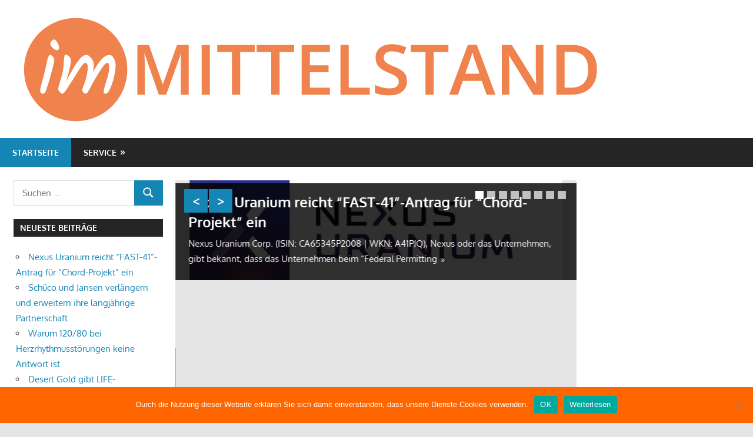

--- FILE ---
content_type: text/html; charset=UTF-8
request_url: https://www.immittelstand.de/
body_size: 16509
content:
<!DOCTYPE html>
<html lang="de">
<head>
<meta charset="UTF-8">
<meta name="viewport" content="width=device-width, initial-scale=1">
<link rel="profile" href="http://gmpg.org/xfn/11">
<link rel="pingback" href="https://www.immittelstand.de/xmlrpc.php">
<meta name='robots' content='index, follow, max-image-preview:large, max-snippet:-1, max-video-preview:-1' />
<!-- This site is optimized with the Yoast SEO plugin v24.3 - https://yoast.com/wordpress/plugins/seo/ -->
<title>IMMITTELSTAND - Lesen was interessiert</title>
<meta name="description" content="Lesen was interessiert" />
<link rel="canonical" href="https://www.immittelstand.de/" />
<link rel="next" href="https://www.immittelstand.de/page/2/" />
<meta property="og:locale" content="de_DE" />
<meta property="og:type" content="website" />
<meta property="og:title" content="IMMITTELSTAND" />
<meta property="og:description" content="Lesen was interessiert" />
<meta property="og:url" content="https://www.immittelstand.de/" />
<meta property="og:site_name" content="IMMITTELSTAND" />
<meta name="twitter:card" content="summary_large_image" />
<script type="application/ld+json" class="yoast-schema-graph">{"@context":"https://schema.org","@graph":[{"@type":"CollectionPage","@id":"https://www.immittelstand.de/","url":"https://www.immittelstand.de/","name":"IMMITTELSTAND - Lesen was interessiert","isPartOf":{"@id":"https://www.immittelstand.de/#website"},"about":{"@id":"https://www.immittelstand.de/#organization"},"description":"Lesen was interessiert","breadcrumb":{"@id":"https://www.immittelstand.de/#breadcrumb"},"inLanguage":"de"},{"@type":"BreadcrumbList","@id":"https://www.immittelstand.de/#breadcrumb","itemListElement":[{"@type":"ListItem","position":1,"name":"Startseite"}]},{"@type":"WebSite","@id":"https://www.immittelstand.de/#website","url":"https://www.immittelstand.de/","name":"IMMITTELSTAND","description":"Lesen was interessiert","publisher":{"@id":"https://www.immittelstand.de/#organization"},"potentialAction":[{"@type":"SearchAction","target":{"@type":"EntryPoint","urlTemplate":"https://www.immittelstand.de/?s={search_term_string}"},"query-input":{"@type":"PropertyValueSpecification","valueRequired":true,"valueName":"search_term_string"}}],"inLanguage":"de"},{"@type":"Organization","@id":"https://www.immittelstand.de/#organization","name":"IMMITTELSTAND","url":"https://www.immittelstand.de/","logo":{"@type":"ImageObject","inLanguage":"de","@id":"https://www.immittelstand.de/#/schema/logo/image/","url":"https://www.immittelstand.de/wp-content/uploads/sites/20/2017/10/cropped-logo.png","contentUrl":"https://www.immittelstand.de/wp-content/uploads/sites/20/2017/10/cropped-logo.png","width":1000,"height":178,"caption":"IMMITTELSTAND"},"image":{"@id":"https://www.immittelstand.de/#/schema/logo/image/"}}]}</script>
<!-- / Yoast SEO plugin. -->
<link rel="alternate" type="application/rss+xml" title="IMMITTELSTAND &raquo; Feed" href="https://www.immittelstand.de/feed/" />
<script type="text/javascript">
/* <![CDATA[ */
window._wpemojiSettings = {"baseUrl":"https:\/\/s.w.org\/images\/core\/emoji\/15.0.3\/72x72\/","ext":".png","svgUrl":"https:\/\/s.w.org\/images\/core\/emoji\/15.0.3\/svg\/","svgExt":".svg","source":{"concatemoji":"https:\/\/www.immittelstand.de\/wp-includes\/js\/wp-emoji-release.min.js?ver=6.5.7"}};
/*! This file is auto-generated */
!function(i,n){var o,s,e;function c(e){try{var t={supportTests:e,timestamp:(new Date).valueOf()};sessionStorage.setItem(o,JSON.stringify(t))}catch(e){}}function p(e,t,n){e.clearRect(0,0,e.canvas.width,e.canvas.height),e.fillText(t,0,0);var t=new Uint32Array(e.getImageData(0,0,e.canvas.width,e.canvas.height).data),r=(e.clearRect(0,0,e.canvas.width,e.canvas.height),e.fillText(n,0,0),new Uint32Array(e.getImageData(0,0,e.canvas.width,e.canvas.height).data));return t.every(function(e,t){return e===r[t]})}function u(e,t,n){switch(t){case"flag":return n(e,"\ud83c\udff3\ufe0f\u200d\u26a7\ufe0f","\ud83c\udff3\ufe0f\u200b\u26a7\ufe0f")?!1:!n(e,"\ud83c\uddfa\ud83c\uddf3","\ud83c\uddfa\u200b\ud83c\uddf3")&&!n(e,"\ud83c\udff4\udb40\udc67\udb40\udc62\udb40\udc65\udb40\udc6e\udb40\udc67\udb40\udc7f","\ud83c\udff4\u200b\udb40\udc67\u200b\udb40\udc62\u200b\udb40\udc65\u200b\udb40\udc6e\u200b\udb40\udc67\u200b\udb40\udc7f");case"emoji":return!n(e,"\ud83d\udc26\u200d\u2b1b","\ud83d\udc26\u200b\u2b1b")}return!1}function f(e,t,n){var r="undefined"!=typeof WorkerGlobalScope&&self instanceof WorkerGlobalScope?new OffscreenCanvas(300,150):i.createElement("canvas"),a=r.getContext("2d",{willReadFrequently:!0}),o=(a.textBaseline="top",a.font="600 32px Arial",{});return e.forEach(function(e){o[e]=t(a,e,n)}),o}function t(e){var t=i.createElement("script");t.src=e,t.defer=!0,i.head.appendChild(t)}"undefined"!=typeof Promise&&(o="wpEmojiSettingsSupports",s=["flag","emoji"],n.supports={everything:!0,everythingExceptFlag:!0},e=new Promise(function(e){i.addEventListener("DOMContentLoaded",e,{once:!0})}),new Promise(function(t){var n=function(){try{var e=JSON.parse(sessionStorage.getItem(o));if("object"==typeof e&&"number"==typeof e.timestamp&&(new Date).valueOf()<e.timestamp+604800&&"object"==typeof e.supportTests)return e.supportTests}catch(e){}return null}();if(!n){if("undefined"!=typeof Worker&&"undefined"!=typeof OffscreenCanvas&&"undefined"!=typeof URL&&URL.createObjectURL&&"undefined"!=typeof Blob)try{var e="postMessage("+f.toString()+"("+[JSON.stringify(s),u.toString(),p.toString()].join(",")+"));",r=new Blob([e],{type:"text/javascript"}),a=new Worker(URL.createObjectURL(r),{name:"wpTestEmojiSupports"});return void(a.onmessage=function(e){c(n=e.data),a.terminate(),t(n)})}catch(e){}c(n=f(s,u,p))}t(n)}).then(function(e){for(var t in e)n.supports[t]=e[t],n.supports.everything=n.supports.everything&&n.supports[t],"flag"!==t&&(n.supports.everythingExceptFlag=n.supports.everythingExceptFlag&&n.supports[t]);n.supports.everythingExceptFlag=n.supports.everythingExceptFlag&&!n.supports.flag,n.DOMReady=!1,n.readyCallback=function(){n.DOMReady=!0}}).then(function(){return e}).then(function(){var e;n.supports.everything||(n.readyCallback(),(e=n.source||{}).concatemoji?t(e.concatemoji):e.wpemoji&&e.twemoji&&(t(e.twemoji),t(e.wpemoji)))}))}((window,document),window._wpemojiSettings);
/* ]]> */
</script>
<link rel='stylesheet' id='gambit-theme-fonts-css' href='//www.immittelstand.de/wp-content/cache/www.immittelstand.de/wpfc-minified/ke2h0or0/8ebgk.css' type='text/css' media='all' />
<style id='wp-emoji-styles-inline-css' type='text/css'>
img.wp-smiley, img.emoji {
display: inline !important;
border: none !important;
box-shadow: none !important;
height: 1em !important;
width: 1em !important;
margin: 0 0.07em !important;
vertical-align: -0.1em !important;
background: none !important;
padding: 0 !important;
}
</style>
<link rel='stylesheet' id='wp-block-library-css' href='//www.immittelstand.de/wp-content/cache/www.immittelstand.de/wpfc-minified/rsmgcpl/8ebgk.css' type='text/css' media='all' />
<style id='classic-theme-styles-inline-css' type='text/css'>
/*! This file is auto-generated */
.wp-block-button__link{color:#fff;background-color:#32373c;border-radius:9999px;box-shadow:none;text-decoration:none;padding:calc(.667em + 2px) calc(1.333em + 2px);font-size:1.125em}.wp-block-file__button{background:#32373c;color:#fff;text-decoration:none}
</style>
<style id='global-styles-inline-css' type='text/css'>
body{--wp--preset--color--black: #000000;--wp--preset--color--cyan-bluish-gray: #abb8c3;--wp--preset--color--white: #ffffff;--wp--preset--color--pale-pink: #f78da7;--wp--preset--color--vivid-red: #cf2e2e;--wp--preset--color--luminous-vivid-orange: #ff6900;--wp--preset--color--luminous-vivid-amber: #fcb900;--wp--preset--color--light-green-cyan: #7bdcb5;--wp--preset--color--vivid-green-cyan: #00d084;--wp--preset--color--pale-cyan-blue: #8ed1fc;--wp--preset--color--vivid-cyan-blue: #0693e3;--wp--preset--color--vivid-purple: #9b51e0;--wp--preset--color--primary: #1585b5;--wp--preset--color--secondary: #006c9c;--wp--preset--color--tertiary: #005282;--wp--preset--color--accent: #b52315;--wp--preset--color--highlight: #15b545;--wp--preset--color--light-gray: #e5e5e5;--wp--preset--color--gray: #999999;--wp--preset--color--dark-gray: #252525;--wp--preset--gradient--vivid-cyan-blue-to-vivid-purple: linear-gradient(135deg,rgba(6,147,227,1) 0%,rgb(155,81,224) 100%);--wp--preset--gradient--light-green-cyan-to-vivid-green-cyan: linear-gradient(135deg,rgb(122,220,180) 0%,rgb(0,208,130) 100%);--wp--preset--gradient--luminous-vivid-amber-to-luminous-vivid-orange: linear-gradient(135deg,rgba(252,185,0,1) 0%,rgba(255,105,0,1) 100%);--wp--preset--gradient--luminous-vivid-orange-to-vivid-red: linear-gradient(135deg,rgba(255,105,0,1) 0%,rgb(207,46,46) 100%);--wp--preset--gradient--very-light-gray-to-cyan-bluish-gray: linear-gradient(135deg,rgb(238,238,238) 0%,rgb(169,184,195) 100%);--wp--preset--gradient--cool-to-warm-spectrum: linear-gradient(135deg,rgb(74,234,220) 0%,rgb(151,120,209) 20%,rgb(207,42,186) 40%,rgb(238,44,130) 60%,rgb(251,105,98) 80%,rgb(254,248,76) 100%);--wp--preset--gradient--blush-light-purple: linear-gradient(135deg,rgb(255,206,236) 0%,rgb(152,150,240) 100%);--wp--preset--gradient--blush-bordeaux: linear-gradient(135deg,rgb(254,205,165) 0%,rgb(254,45,45) 50%,rgb(107,0,62) 100%);--wp--preset--gradient--luminous-dusk: linear-gradient(135deg,rgb(255,203,112) 0%,rgb(199,81,192) 50%,rgb(65,88,208) 100%);--wp--preset--gradient--pale-ocean: linear-gradient(135deg,rgb(255,245,203) 0%,rgb(182,227,212) 50%,rgb(51,167,181) 100%);--wp--preset--gradient--electric-grass: linear-gradient(135deg,rgb(202,248,128) 0%,rgb(113,206,126) 100%);--wp--preset--gradient--midnight: linear-gradient(135deg,rgb(2,3,129) 0%,rgb(40,116,252) 100%);--wp--preset--font-size--small: 13px;--wp--preset--font-size--medium: 20px;--wp--preset--font-size--large: 36px;--wp--preset--font-size--x-large: 42px;--wp--preset--spacing--20: 0.44rem;--wp--preset--spacing--30: 0.67rem;--wp--preset--spacing--40: 1rem;--wp--preset--spacing--50: 1.5rem;--wp--preset--spacing--60: 2.25rem;--wp--preset--spacing--70: 3.38rem;--wp--preset--spacing--80: 5.06rem;--wp--preset--shadow--natural: 6px 6px 9px rgba(0, 0, 0, 0.2);--wp--preset--shadow--deep: 12px 12px 50px rgba(0, 0, 0, 0.4);--wp--preset--shadow--sharp: 6px 6px 0px rgba(0, 0, 0, 0.2);--wp--preset--shadow--outlined: 6px 6px 0px -3px rgba(255, 255, 255, 1), 6px 6px rgba(0, 0, 0, 1);--wp--preset--shadow--crisp: 6px 6px 0px rgba(0, 0, 0, 1);}:where(.is-layout-flex){gap: 0.5em;}:where(.is-layout-grid){gap: 0.5em;}body .is-layout-flex{display: flex;}body .is-layout-flex{flex-wrap: wrap;align-items: center;}body .is-layout-flex > *{margin: 0;}body .is-layout-grid{display: grid;}body .is-layout-grid > *{margin: 0;}:where(.wp-block-columns.is-layout-flex){gap: 2em;}:where(.wp-block-columns.is-layout-grid){gap: 2em;}:where(.wp-block-post-template.is-layout-flex){gap: 1.25em;}:where(.wp-block-post-template.is-layout-grid){gap: 1.25em;}.has-black-color{color: var(--wp--preset--color--black) !important;}.has-cyan-bluish-gray-color{color: var(--wp--preset--color--cyan-bluish-gray) !important;}.has-white-color{color: var(--wp--preset--color--white) !important;}.has-pale-pink-color{color: var(--wp--preset--color--pale-pink) !important;}.has-vivid-red-color{color: var(--wp--preset--color--vivid-red) !important;}.has-luminous-vivid-orange-color{color: var(--wp--preset--color--luminous-vivid-orange) !important;}.has-luminous-vivid-amber-color{color: var(--wp--preset--color--luminous-vivid-amber) !important;}.has-light-green-cyan-color{color: var(--wp--preset--color--light-green-cyan) !important;}.has-vivid-green-cyan-color{color: var(--wp--preset--color--vivid-green-cyan) !important;}.has-pale-cyan-blue-color{color: var(--wp--preset--color--pale-cyan-blue) !important;}.has-vivid-cyan-blue-color{color: var(--wp--preset--color--vivid-cyan-blue) !important;}.has-vivid-purple-color{color: var(--wp--preset--color--vivid-purple) !important;}.has-black-background-color{background-color: var(--wp--preset--color--black) !important;}.has-cyan-bluish-gray-background-color{background-color: var(--wp--preset--color--cyan-bluish-gray) !important;}.has-white-background-color{background-color: var(--wp--preset--color--white) !important;}.has-pale-pink-background-color{background-color: var(--wp--preset--color--pale-pink) !important;}.has-vivid-red-background-color{background-color: var(--wp--preset--color--vivid-red) !important;}.has-luminous-vivid-orange-background-color{background-color: var(--wp--preset--color--luminous-vivid-orange) !important;}.has-luminous-vivid-amber-background-color{background-color: var(--wp--preset--color--luminous-vivid-amber) !important;}.has-light-green-cyan-background-color{background-color: var(--wp--preset--color--light-green-cyan) !important;}.has-vivid-green-cyan-background-color{background-color: var(--wp--preset--color--vivid-green-cyan) !important;}.has-pale-cyan-blue-background-color{background-color: var(--wp--preset--color--pale-cyan-blue) !important;}.has-vivid-cyan-blue-background-color{background-color: var(--wp--preset--color--vivid-cyan-blue) !important;}.has-vivid-purple-background-color{background-color: var(--wp--preset--color--vivid-purple) !important;}.has-black-border-color{border-color: var(--wp--preset--color--black) !important;}.has-cyan-bluish-gray-border-color{border-color: var(--wp--preset--color--cyan-bluish-gray) !important;}.has-white-border-color{border-color: var(--wp--preset--color--white) !important;}.has-pale-pink-border-color{border-color: var(--wp--preset--color--pale-pink) !important;}.has-vivid-red-border-color{border-color: var(--wp--preset--color--vivid-red) !important;}.has-luminous-vivid-orange-border-color{border-color: var(--wp--preset--color--luminous-vivid-orange) !important;}.has-luminous-vivid-amber-border-color{border-color: var(--wp--preset--color--luminous-vivid-amber) !important;}.has-light-green-cyan-border-color{border-color: var(--wp--preset--color--light-green-cyan) !important;}.has-vivid-green-cyan-border-color{border-color: var(--wp--preset--color--vivid-green-cyan) !important;}.has-pale-cyan-blue-border-color{border-color: var(--wp--preset--color--pale-cyan-blue) !important;}.has-vivid-cyan-blue-border-color{border-color: var(--wp--preset--color--vivid-cyan-blue) !important;}.has-vivid-purple-border-color{border-color: var(--wp--preset--color--vivid-purple) !important;}.has-vivid-cyan-blue-to-vivid-purple-gradient-background{background: var(--wp--preset--gradient--vivid-cyan-blue-to-vivid-purple) !important;}.has-light-green-cyan-to-vivid-green-cyan-gradient-background{background: var(--wp--preset--gradient--light-green-cyan-to-vivid-green-cyan) !important;}.has-luminous-vivid-amber-to-luminous-vivid-orange-gradient-background{background: var(--wp--preset--gradient--luminous-vivid-amber-to-luminous-vivid-orange) !important;}.has-luminous-vivid-orange-to-vivid-red-gradient-background{background: var(--wp--preset--gradient--luminous-vivid-orange-to-vivid-red) !important;}.has-very-light-gray-to-cyan-bluish-gray-gradient-background{background: var(--wp--preset--gradient--very-light-gray-to-cyan-bluish-gray) !important;}.has-cool-to-warm-spectrum-gradient-background{background: var(--wp--preset--gradient--cool-to-warm-spectrum) !important;}.has-blush-light-purple-gradient-background{background: var(--wp--preset--gradient--blush-light-purple) !important;}.has-blush-bordeaux-gradient-background{background: var(--wp--preset--gradient--blush-bordeaux) !important;}.has-luminous-dusk-gradient-background{background: var(--wp--preset--gradient--luminous-dusk) !important;}.has-pale-ocean-gradient-background{background: var(--wp--preset--gradient--pale-ocean) !important;}.has-electric-grass-gradient-background{background: var(--wp--preset--gradient--electric-grass) !important;}.has-midnight-gradient-background{background: var(--wp--preset--gradient--midnight) !important;}.has-small-font-size{font-size: var(--wp--preset--font-size--small) !important;}.has-medium-font-size{font-size: var(--wp--preset--font-size--medium) !important;}.has-large-font-size{font-size: var(--wp--preset--font-size--large) !important;}.has-x-large-font-size{font-size: var(--wp--preset--font-size--x-large) !important;}
.wp-block-navigation a:where(:not(.wp-element-button)){color: inherit;}
:where(.wp-block-post-template.is-layout-flex){gap: 1.25em;}:where(.wp-block-post-template.is-layout-grid){gap: 1.25em;}
:where(.wp-block-columns.is-layout-flex){gap: 2em;}:where(.wp-block-columns.is-layout-grid){gap: 2em;}
.wp-block-pullquote{font-size: 1.5em;line-height: 1.6;}
</style>
<link rel='stylesheet' id='cookie-notice-front-css' href='//www.immittelstand.de/wp-content/cache/www.immittelstand.de/wpfc-minified/2cd62sud/8ebgk.css' type='text/css' media='all' />
<link rel='stylesheet' id='topicportal-remote-canonicals-frontend-css' href='//www.immittelstand.de/wp-content/plugins/topicportal-remote-canonicals/assets/css/frontend.css?ver=1.0.0' type='text/css' media='all' />
<link rel='stylesheet' id='gambit-stylesheet-css' href='//www.immittelstand.de/wp-content/cache/www.immittelstand.de/wpfc-minified/mbbwkuuv/8ebgk.css' type='text/css' media='all' />
<style id='gambit-stylesheet-inline-css' type='text/css'>
.site-title, .site-description { position: absolute; clip: rect(1px, 1px, 1px, 1px); width: 1px; height: 1px; overflow: hidden; }
</style>
<link rel='stylesheet' id='gambit-safari-flexbox-fixes-css' href='//www.immittelstand.de/wp-content/cache/www.immittelstand.de/wpfc-minified/fpsqh2v0/8ebgk.css' type='text/css' media='all' />
<link rel="preload" class="mv-grow-style" href="https://www.immittelstand.de/wp-content/plugins/social-pug/assets/dist/style-frontend-pro.css?ver=1.35.1" as="style"><noscript><link rel='stylesheet' id='dpsp-frontend-style-pro-css' href='//www.immittelstand.de/wp-content/cache/www.immittelstand.de/wpfc-minified/g5rwh0os/8ebgk.css' type='text/css' media='all' />
</noscript><script type="text/javascript" id="cookie-notice-front-js-before">
/* <![CDATA[ */
var cnArgs = {"ajaxUrl":"https:\/\/www.immittelstand.de\/wp-admin\/admin-ajax.php","nonce":"55392d884e","hideEffect":"fade","position":"bottom","onScroll":false,"onScrollOffset":100,"onClick":false,"cookieName":"cookie_notice_accepted","cookieTime":2592000,"cookieTimeRejected":2592000,"globalCookie":false,"redirection":false,"cache":false,"revokeCookies":false,"revokeCookiesOpt":"automatic"};
/* ]]> */
</script>
<script type="text/javascript" src="https://www.immittelstand.de/wp-content/plugins/cookie-notice/js/front.min.js?ver=2.5.7" id="cookie-notice-front-js"></script>
<script type="text/javascript" src="https://www.immittelstand.de/wp-includes/js/jquery/jquery.min.js?ver=3.7.1" id="jquery-core-js"></script>
<script type="text/javascript" src="https://www.immittelstand.de/wp-includes/js/jquery/jquery-migrate.min.js?ver=3.4.1" id="jquery-migrate-js"></script>
<!--[if lt IE 9]>
<script type="text/javascript" src="https://www.immittelstand.de/wp-content/themes/gambit/assets/js/html5shiv.min.js?ver=3.7.3" id="html5shiv-js"></script>
<![endif]-->
<script type="text/javascript" src="https://www.immittelstand.de/wp-content/themes/gambit/assets/js/svgxuse.min.js?ver=1.2.6" id="svgxuse-js"></script>
<script type="text/javascript" src="https://www.immittelstand.de/wp-content/themes/gambit/assets/js/jquery.flexslider-min.js?ver=2.6.0" id="jquery-flexslider-js"></script>
<script type="text/javascript" id="gambit-slider-js-extra">
/* <![CDATA[ */
var gambit_slider_params = {"animation":"slide","speed":"7000"};
/* ]]> */
</script>
<script type="text/javascript" src="https://www.immittelstand.de/wp-content/themes/gambit/assets/js/slider.js?ver=20190910" id="gambit-slider-js"></script>
<link rel="https://api.w.org/" href="https://www.immittelstand.de/wp-json/" /><link rel="EditURI" type="application/rsd+xml" title="RSD" href="https://www.immittelstand.de/xmlrpc.php?rsd" />
<meta name="generator" content="WordPress 6.5.7" />
<script type="text/javascript">
var jQueryMigrateHelperHasSentDowngrade = false;
window.onerror = function( msg, url, line, col, error ) {
// Break out early, do not processing if a downgrade reqeust was already sent.
if ( jQueryMigrateHelperHasSentDowngrade ) {
return true;
}
var xhr = new XMLHttpRequest();
var nonce = 'ad9843353a';
var jQueryFunctions = [
'andSelf',
'browser',
'live',
'boxModel',
'support.boxModel',
'size',
'swap',
'clean',
'sub',
];
var match_pattern = /\)\.(.+?) is not a function/;
var erroredFunction = msg.match( match_pattern );
// If there was no matching functions, do not try to downgrade.
if ( null === erroredFunction || typeof erroredFunction !== 'object' || typeof erroredFunction[1] === "undefined" || -1 === jQueryFunctions.indexOf( erroredFunction[1] ) ) {
return true;
}
// Set that we've now attempted a downgrade request.
jQueryMigrateHelperHasSentDowngrade = true;
xhr.open( 'POST', 'https://www.immittelstand.de/wp-admin/admin-ajax.php' );
xhr.setRequestHeader( 'Content-Type', 'application/x-www-form-urlencoded' );
xhr.onload = function () {
var response,
reload = false;
if ( 200 === xhr.status ) {
try {
response = JSON.parse( xhr.response );
reload = response.data.reload;
} catch ( e ) {
reload = false;
}
}
// Automatically reload the page if a deprecation caused an automatic downgrade, ensure visitors get the best possible experience.
if ( reload ) {
location.reload();
}
};
xhr.send( encodeURI( 'action=jquery-migrate-downgrade-version&_wpnonce=' + nonce ) );
// Suppress error alerts in older browsers
return true;
}
</script>
<meta name="hubbub-info" description="Hubbub 1.35.1"><link rel="icon" href="https://www.immittelstand.de/wp-content/uploads/sites/20/2017/10/cropped-icon-32x32.png" sizes="32x32" />
<link rel="icon" href="https://www.immittelstand.de/wp-content/uploads/sites/20/2017/10/cropped-icon-192x192.png" sizes="192x192" />
<link rel="apple-touch-icon" href="https://www.immittelstand.de/wp-content/uploads/sites/20/2017/10/cropped-icon-180x180.png" />
<meta name="msapplication-TileImage" content="https://www.immittelstand.de/wp-content/uploads/sites/20/2017/10/cropped-icon-270x270.png" />
<style type="text/css" id="wp-custom-css">
.post-slider .zeeslide .slide-post { background: rgb(0 0 0 / 81%);}
.pb-company{
padding: 10px 20px;
margin-bottom: 20px;
border: 1px solid #dbdada;
}
.pb-disclaimer{
background-color: #f5f5f5;
padding: 10px 20px;
margin-bottom: 20px;
font-style: italic;
font-size: smaller;
}
#block-3.widget {
background-color: #f5f5f5;
padding: 0 15px;
margin:0;
font-size: smaller;
}		</style>
<style id="sccss"></style></head>
<body class="home blog wp-custom-logo wp-embed-responsive cookies-not-set content-center">
<div id="page" class="hfeed site">
<a class="skip-link screen-reader-text" href="#content">Zum Inhalt springen</a>
<header id="masthead" class="site-header clearfix" role="banner">
<div class="header-main container clearfix">
<div id="logo" class="site-branding clearfix">
<a href="https://www.immittelstand.de/" class="custom-logo-link" rel="home" aria-current="page" data-wpel-link="internal"><img width="1000" height="178" src="https://www.immittelstand.de/wp-content/uploads/sites/20/2017/10/cropped-logo.png" class="custom-logo" alt="IMMITTELSTAND" decoding="async" fetchpriority="high" srcset="https://www.immittelstand.de/wp-content/uploads/sites/20/2017/10/cropped-logo.png 1000w, https://www.immittelstand.de/wp-content/uploads/sites/20/2017/10/cropped-logo-300x53.png 300w, https://www.immittelstand.de/wp-content/uploads/sites/20/2017/10/cropped-logo-768x137.png 768w" sizes="(max-width: 1000px) 100vw, 1000px" /></a>					
<p class="site-title"><a href="https://www.immittelstand.de/" rel="home" data-wpel-link="internal">IMMITTELSTAND</a></p>
<p class="site-description">Lesen was interessiert</p>
</div><!-- .site-branding -->
<div class="header-widgets clearfix">
</div><!-- .header-widgets -->
</div><!-- .header-main -->
<div id="main-navigation-wrap" class="primary-navigation-wrap">
<button class="primary-menu-toggle menu-toggle" aria-controls="primary-menu" aria-expanded="false" >
<svg class="icon icon-menu" aria-hidden="true" role="img"> <use xlink:href="https://www.immittelstand.de/wp-content/themes/gambit/assets/icons/genericons-neue.svg#menu"></use> </svg><svg class="icon icon-close" aria-hidden="true" role="img"> <use xlink:href="https://www.immittelstand.de/wp-content/themes/gambit/assets/icons/genericons-neue.svg#close"></use> </svg>			<span class="menu-toggle-text">Navigation</span>
</button>
<div class="primary-navigation">
<nav id="site-navigation" class="main-navigation" role="navigation"  aria-label="Primäres Menü">
<ul id="primary-menu" class="menu"><li id="menu-item-25" class="menu-item menu-item-type-custom menu-item-object-custom current-menu-item current_page_item menu-item-home menu-item-25"><a href="https://www.immittelstand.de/" aria-current="page" data-wpel-link="internal">Startseite</a></li>
<li id="menu-item-28" class="menu-item menu-item-type-custom menu-item-object-custom menu-item-has-children menu-item-28"><a href="https://www.immittelstand.de/kontakt/" data-wpel-link="internal">Service</a>
<ul class="sub-menu">
<li id="menu-item-27" class="menu-item menu-item-type-post_type menu-item-object-page menu-item-27"><a href="https://www.immittelstand.de/kontakt/" data-wpel-link="internal">Kontakt</a></li>
<li id="menu-item-26" class="menu-item menu-item-type-post_type menu-item-object-page menu-item-26"><a href="https://www.immittelstand.de/impressum/" data-wpel-link="internal">Impressum</a></li>
<li id="menu-item-996622" class="menu-item menu-item-type-post_type menu-item-object-page menu-item-996622"><a href="https://www.immittelstand.de/datenschutzerklaerung/" data-wpel-link="internal">Datenschutzerklärung</a></li>
</ul>
</li>
</ul>			</nav><!-- #site-navigation -->
</div><!-- .primary-navigation -->
</div>
</header><!-- #masthead -->
<div id="content-wrap" class="site-content-wrap clearfix">
<div id="content" class="site-content container clearfix">
<section id="primary" class="content-area">
<main id="main" class="site-main" role="main">
<div id="post-slider-container" class="post-slider-container clearfix">
<div id="post-slider-wrap" class="post-slider-wrap clearfix">
<div id="post-slider" class="post-slider zeeflexslider">
<ul class="zeeslides">
<li id="slide-1699989" class="zeeslide clearfix">
<a class="slide-image-link" href="https://www.immittelstand.de/2026/01/26/nexus-uranium-reicht-fast-41-antrag-fr-chord-projekt-ein/" rel="bookmark" data-wpel-link="internal">
<figure class="slide-image-wrap">
<img width="633" height="170" src="https://www.immittelstand.de/wp-content/uploads/sites/20/2026/01/1769453330-1577266_1280x1024.jpg" class="slide-image wp-post-image" alt="" decoding="async" srcset="https://www.immittelstand.de/wp-content/uploads/sites/20/2026/01/1769453330-1577266_1280x1024.jpg 633w, https://www.immittelstand.de/wp-content/uploads/sites/20/2026/01/1769453330-1577266_1280x1024-300x81.jpg 300w, https://www.immittelstand.de/wp-content/uploads/sites/20/2026/01/1769453330-1577266_1280x1024-100x27.jpg 100w, https://www.immittelstand.de/wp-content/uploads/sites/20/2026/01/1769453330-1577266_1280x1024-420x113.jpg 420w" sizes="(max-width: 633px) 100vw, 633px" />				</figure>
</a>
<div class="slide-post clearfix">
<header class="entry-header">
<h2 class="entry-title"><a href="https://www.immittelstand.de/2026/01/26/nexus-uranium-reicht-fast-41-antrag-fr-chord-projekt-ein/" rel="bookmark" data-wpel-link="internal">Nexus Uranium reicht “FAST-41”-Antrag für “Chord-Projekt” ein</a></h2>
</header><!-- .entry-header -->
<div class="entry-content clearfix">
<a href="https://www.immittelstand.de/2026/01/26/nexus-uranium-reicht-fast-41-antrag-fr-chord-projekt-ein/" rel="bookmark" data-wpel-link="internal">
<p>Nexus Uranium Corp. (ISIN: CA65345P2008 | WKN: A41PJQ), Nexus oder das Unternehmen, gibt bekannt, dass das Unternehmen beim “Federal Permitting</p>
</a>
</div><!-- .entry-content -->
</div>
</li>
<li id="slide-1699968" class="zeeslide clearfix">
<a class="slide-image-link" href="https://www.immittelstand.de/2026/01/26/schco-und-jansen-verlngern-und-erweitern-ihre-langjhrige-partnerschaft/" rel="bookmark" data-wpel-link="internal">
<figure class="slide-image-wrap">
<img width="675" height="450" src="https://www.immittelstand.de/wp-content/uploads/sites/20/2026/01/1769448192-1587739_1280x1024-675x450.jpg" class="slide-image wp-post-image" alt="" decoding="async" srcset="https://www.immittelstand.de/wp-content/uploads/sites/20/2026/01/1769448192-1587739_1280x1024-675x450.jpg 675w, https://www.immittelstand.de/wp-content/uploads/sites/20/2026/01/1769448192-1587739_1280x1024-300x200.jpg 300w, https://www.immittelstand.de/wp-content/uploads/sites/20/2026/01/1769448192-1587739_1280x1024-768x512.jpg 768w, https://www.immittelstand.de/wp-content/uploads/sites/20/2026/01/1769448192-1587739_1280x1024-630x420.jpg 630w, https://www.immittelstand.de/wp-content/uploads/sites/20/2026/01/1769448192-1587739_1280x1024-100x67.jpg 100w, https://www.immittelstand.de/wp-content/uploads/sites/20/2026/01/1769448192-1587739_1280x1024-420x280.jpg 420w, https://www.immittelstand.de/wp-content/uploads/sites/20/2026/01/1769448192-1587739_1280x1024.jpg 1000w" sizes="(max-width: 675px) 100vw, 675px" />				</figure>
</a>
<div class="slide-post clearfix">
<header class="entry-header">
<h2 class="entry-title"><a href="https://www.immittelstand.de/2026/01/26/schco-und-jansen-verlngern-und-erweitern-ihre-langjhrige-partnerschaft/" rel="bookmark" data-wpel-link="internal">Schüco und Jansen verlängern und erweitern ihre langjährige Partnerschaft</a></h2>
</header><!-- .entry-header -->
<div class="entry-content clearfix">
<a href="https://www.immittelstand.de/2026/01/26/schco-und-jansen-verlngern-und-erweitern-ihre-langjhrige-partnerschaft/" rel="bookmark" data-wpel-link="internal">
<p>Die Schüco International KG und die Jansen AG verlängern ihre langjährige Partnerschaft. Beide Unternehmen bekräftigen damit den Erfolg ihrer Zusammenarbeit</p>
</a>
</div><!-- .entry-content -->
</div>
</li>
<li id="slide-1699966" class="zeeslide clearfix">
<a class="slide-image-link" href="https://www.immittelstand.de/2026/01/26/warum-120-80-bei-herzrhythmusstrungen-keine-antwort-ist/" rel="bookmark" data-wpel-link="internal">
<figure class="slide-image-wrap">
<img width="750" height="421" src="https://www.immittelstand.de/wp-content/uploads/sites/20/2026/01/1769447763-1587738_1280x1024-750x421.jpg" class="slide-image wp-post-image" alt="" decoding="async" srcset="https://www.immittelstand.de/wp-content/uploads/sites/20/2026/01/1769447763-1587738_1280x1024-750x421.jpg 750w, https://www.immittelstand.de/wp-content/uploads/sites/20/2026/01/1769447763-1587738_1280x1024-300x168.jpg 300w, https://www.immittelstand.de/wp-content/uploads/sites/20/2026/01/1769447763-1587738_1280x1024-768x431.jpg 768w, https://www.immittelstand.de/wp-content/uploads/sites/20/2026/01/1769447763-1587738_1280x1024-749x420.jpg 749w, https://www.immittelstand.de/wp-content/uploads/sites/20/2026/01/1769447763-1587738_1280x1024-100x56.jpg 100w, https://www.immittelstand.de/wp-content/uploads/sites/20/2026/01/1769447763-1587738_1280x1024-420x236.jpg 420w, https://www.immittelstand.de/wp-content/uploads/sites/20/2026/01/1769447763-1587738_1280x1024.jpg 1000w" sizes="(max-width: 750px) 100vw, 750px" />				</figure>
</a>
<div class="slide-post clearfix">
<header class="entry-header">
<h2 class="entry-title"><a href="https://www.immittelstand.de/2026/01/26/warum-120-80-bei-herzrhythmusstrungen-keine-antwort-ist/" rel="bookmark" data-wpel-link="internal">Warum 120/80 bei Herzrhythmusstörungen keine Antwort ist</a></h2>
</header><!-- .entry-header -->
<div class="entry-content clearfix">
<a href="https://www.immittelstand.de/2026/01/26/warum-120-80-bei-herzrhythmusstrungen-keine-antwort-ist/" rel="bookmark" data-wpel-link="internal">
<p>Ein Blutdruck von 120/80 mmHg gilt als ideal. Für viele Menschen steht dieser Wert für Ordnung, Stabilität und Entwarnung. Genau</p>
</a>
</div><!-- .entry-content -->
</div>
</li>
<li id="slide-1699965" class="zeeslide clearfix">
<a class="slide-image-link" href="https://www.immittelstand.de/2026/01/26/desert-gold-gibt-life-privatplatzierung-von-5-millionen-cad-bekannt/" rel="bookmark" data-wpel-link="internal">
<figure class="slide-image-wrap">
<img src="https://www.immittelstand.de/wp-content/themes/gambit/assets/images/default-slider-image.png" class="slide-image default-slide-image wp-post-image" />
</figure>
</a>
<div class="slide-post clearfix">
<header class="entry-header">
<h2 class="entry-title"><a href="https://www.immittelstand.de/2026/01/26/desert-gold-gibt-life-privatplatzierung-von-5-millionen-cad-bekannt/" rel="bookmark" data-wpel-link="internal">Desert Gold gibt LIFE-Privatplatzierung von 5 Millionen CAD bekannt</a></h2>
</header><!-- .entry-header -->
<div class="entry-content clearfix">
<a href="https://www.immittelstand.de/2026/01/26/desert-gold-gibt-life-privatplatzierung-von-5-millionen-cad-bekannt/" rel="bookmark" data-wpel-link="internal">
<p>Weder die TSX Venture Exchange noch deren Regulierungsdienstleister (gemäß der Definition dieses Begriffs in den Richtlinien der TSX Venture Exchange)</p>
</a>
</div><!-- .entry-content -->
</div>
</li>
<li id="slide-1699961" class="zeeslide clearfix">
<a class="slide-image-link" href="https://www.immittelstand.de/2026/01/26/lakeside-book-company-investiert-in-hochmoderne-rollenoffset-technologie-von-manroland-goss-in-willard-ohio/" rel="bookmark" data-wpel-link="internal">
<figure class="slide-image-wrap">
<img width="731" height="450" src="https://www.immittelstand.de/wp-content/uploads/sites/20/2026/01/1769445720-1587735_1280x1024-731x450.jpg" class="slide-image wp-post-image" alt="" decoding="async" srcset="https://www.immittelstand.de/wp-content/uploads/sites/20/2026/01/1769445720-1587735_1280x1024-731x450.jpg 731w, https://www.immittelstand.de/wp-content/uploads/sites/20/2026/01/1769445720-1587735_1280x1024-300x185.jpg 300w, https://www.immittelstand.de/wp-content/uploads/sites/20/2026/01/1769445720-1587735_1280x1024-768x473.jpg 768w, https://www.immittelstand.de/wp-content/uploads/sites/20/2026/01/1769445720-1587735_1280x1024-682x420.jpg 682w, https://www.immittelstand.de/wp-content/uploads/sites/20/2026/01/1769445720-1587735_1280x1024-100x62.jpg 100w, https://www.immittelstand.de/wp-content/uploads/sites/20/2026/01/1769445720-1587735_1280x1024-420x259.jpg 420w, https://www.immittelstand.de/wp-content/uploads/sites/20/2026/01/1769445720-1587735_1280x1024.jpg 1000w" sizes="(max-width: 731px) 100vw, 731px" />				</figure>
</a>
<div class="slide-post clearfix">
<header class="entry-header">
<h2 class="entry-title"><a href="https://www.immittelstand.de/2026/01/26/lakeside-book-company-investiert-in-hochmoderne-rollenoffset-technologie-von-manroland-goss-in-willard-ohio/" rel="bookmark" data-wpel-link="internal">Lakeside Book Company investiert in hochmoderne Rollenoffset-Technologie von manroland Goss in Willard, Ohio</a></h2>
</header><!-- .entry-header -->
<div class="entry-content clearfix">
<a href="https://www.immittelstand.de/2026/01/26/lakeside-book-company-investiert-in-hochmoderne-rollenoffset-technologie-von-manroland-goss-in-willard-ohio/" rel="bookmark" data-wpel-link="internal">
<p>manroland Goss hat gemeinsam mit der Lakeside Book Company – Nordamerikas führendem Spezialisten für Buchdruck, Buchbindung und Buchvertrieb – eine</p>
</a>
</div><!-- .entry-content -->
</div>
</li>
<li id="slide-1699954" class="zeeslide clearfix">
<a class="slide-image-link" href="https://www.immittelstand.de/2026/01/26/winterfest-und-termintreu/" rel="bookmark" data-wpel-link="internal">
<figure class="slide-image-wrap">
<img width="750" height="422" src="https://www.immittelstand.de/wp-content/uploads/sites/20/2026/01/1769444547-1357303_1280x1024-750x422.jpg" class="slide-image wp-post-image" alt="" decoding="async" srcset="https://www.immittelstand.de/wp-content/uploads/sites/20/2026/01/1769444547-1357303_1280x1024-750x422.jpg 750w, https://www.immittelstand.de/wp-content/uploads/sites/20/2026/01/1769444547-1357303_1280x1024-300x169.jpg 300w, https://www.immittelstand.de/wp-content/uploads/sites/20/2026/01/1769444547-1357303_1280x1024-768x432.jpg 768w, https://www.immittelstand.de/wp-content/uploads/sites/20/2026/01/1769444547-1357303_1280x1024-746x420.jpg 746w, https://www.immittelstand.de/wp-content/uploads/sites/20/2026/01/1769444547-1357303_1280x1024-100x56.jpg 100w, https://www.immittelstand.de/wp-content/uploads/sites/20/2026/01/1769444547-1357303_1280x1024-420x236.jpg 420w, https://www.immittelstand.de/wp-content/uploads/sites/20/2026/01/1769444547-1357303_1280x1024.jpg 1000w" sizes="(max-width: 750px) 100vw, 750px" />				</figure>
</a>
<div class="slide-post clearfix">
<header class="entry-header">
<h2 class="entry-title"><a href="https://www.immittelstand.de/2026/01/26/winterfest-und-termintreu/" rel="bookmark" data-wpel-link="internal">Winterfest und Termintreu</a></h2>
</header><!-- .entry-header -->
<div class="entry-content clearfix">
<a href="https://www.immittelstand.de/2026/01/26/winterfest-und-termintreu/" rel="bookmark" data-wpel-link="internal">
<p>Während viele Baustellen im Winterschlaf versinken, herrscht bei der iKratos Solar- und Energietechnik GmbH Hochbetrieb. Das Unternehmen setzt ein klares</p>
</a>
</div><!-- .entry-content -->
</div>
</li>
<li id="slide-1699950" class="zeeslide clearfix">
<a class="slide-image-link" href="https://www.immittelstand.de/2026/01/26/ho-narro-fasnacht-in-konstanz/" rel="bookmark" data-wpel-link="internal">
<figure class="slide-image-wrap">
<img width="630" height="450" src="https://www.immittelstand.de/wp-content/uploads/sites/20/2026/01/1769444130-1437350_1280x1024-630x450.jpg" class="slide-image wp-post-image" alt="" decoding="async" srcset="https://www.immittelstand.de/wp-content/uploads/sites/20/2026/01/1769444130-1437350_1280x1024-630x450.jpg 630w, https://www.immittelstand.de/wp-content/uploads/sites/20/2026/01/1769444130-1437350_1280x1024-300x214.jpg 300w, https://www.immittelstand.de/wp-content/uploads/sites/20/2026/01/1769444130-1437350_1280x1024-768x548.jpg 768w, https://www.immittelstand.de/wp-content/uploads/sites/20/2026/01/1769444130-1437350_1280x1024-588x420.jpg 588w, https://www.immittelstand.de/wp-content/uploads/sites/20/2026/01/1769444130-1437350_1280x1024-100x71.jpg 100w, https://www.immittelstand.de/wp-content/uploads/sites/20/2026/01/1769444130-1437350_1280x1024-280x200.jpg 280w, https://www.immittelstand.de/wp-content/uploads/sites/20/2026/01/1769444130-1437350_1280x1024-392x280.jpg 392w, https://www.immittelstand.de/wp-content/uploads/sites/20/2026/01/1769444130-1437350_1280x1024.jpg 1000w" sizes="(max-width: 630px) 100vw, 630px" />				</figure>
</a>
<div class="slide-post clearfix">
<header class="entry-header">
<h2 class="entry-title"><a href="https://www.immittelstand.de/2026/01/26/ho-narro-fasnacht-in-konstanz/" rel="bookmark" data-wpel-link="internal">Ho Narro! Fasnacht in Konstanz</a></h2>
</header><!-- .entry-header -->
<div class="entry-content clearfix">
<a href="https://www.immittelstand.de/2026/01/26/ho-narro-fasnacht-in-konstanz/" rel="bookmark" data-wpel-link="internal">
<p>Bunte Kostüme, fröhliche Feiern, handgeschnitzte Masken und gelebte Traditionen: In Konstanz begann mit dem Ausrufen der Fasnacht offiziell die heiße</p>
</a>
</div><!-- .entry-content -->
</div>
</li>
<li id="slide-1699944" class="zeeslide clearfix">
<a class="slide-image-link" href="https://www.immittelstand.de/2026/01/26/starkes-handwerk-sucht-junge-kpfe-kammer-setzt-auf-moderne-berufsorientierung/" rel="bookmark" data-wpel-link="internal">
<figure class="slide-image-wrap">
<img width="676" height="450" src="https://www.immittelstand.de/wp-content/uploads/sites/20/2026/01/1769443021-1587723_1280x1024-676x450.jpg" class="slide-image wp-post-image" alt="" decoding="async" srcset="https://www.immittelstand.de/wp-content/uploads/sites/20/2026/01/1769443021-1587723_1280x1024-676x450.jpg 676w, https://www.immittelstand.de/wp-content/uploads/sites/20/2026/01/1769443021-1587723_1280x1024-300x200.jpg 300w, https://www.immittelstand.de/wp-content/uploads/sites/20/2026/01/1769443021-1587723_1280x1024-768x511.jpg 768w, https://www.immittelstand.de/wp-content/uploads/sites/20/2026/01/1769443021-1587723_1280x1024-631x420.jpg 631w, https://www.immittelstand.de/wp-content/uploads/sites/20/2026/01/1769443021-1587723_1280x1024-100x67.jpg 100w, https://www.immittelstand.de/wp-content/uploads/sites/20/2026/01/1769443021-1587723_1280x1024-420x280.jpg 420w, https://www.immittelstand.de/wp-content/uploads/sites/20/2026/01/1769443021-1587723_1280x1024.jpg 1000w" sizes="(max-width: 676px) 100vw, 676px" />				</figure>
</a>
<div class="slide-post clearfix">
<header class="entry-header">
<h2 class="entry-title"><a href="https://www.immittelstand.de/2026/01/26/starkes-handwerk-sucht-junge-kpfe-kammer-setzt-auf-moderne-berufsorientierung/" rel="bookmark" data-wpel-link="internal">Starkes Handwerk sucht junge Köpfe – Kammer setzt auf moderne Berufsorientierung</a></h2>
</header><!-- .entry-header -->
<div class="entry-content clearfix">
<a href="https://www.immittelstand.de/2026/01/26/starkes-handwerk-sucht-junge-kpfe-kammer-setzt-auf-moderne-berufsorientierung/" rel="bookmark" data-wpel-link="internal">
<p>Nach einem erfolgreichen Vorjahr verzeichnet das Handwerk in der Region Stuttgart 2025 einen leichten Rückgang bei den neuen Ausbildungsverträgen. Warum</p>
</a>
</div><!-- .entry-content -->
</div>
</li>
</ul>
</div>
<div class="post-slider-controls"></div>
</div>
</div>
<header class="page-header">
<h1 class="archive-title">Immittelstand</h1>
</header><!-- .page-header -->
<article id="post-1699989" class="small-archive-post clearfix post-1699989 post type-post status-publish format-standard has-post-thumbnail hentry category-finanzen tag-a41pjq tag-aktie tag-aktiennews tag-ca65345p2008 tag-energie tag-nexus-uranium tag-nexus-uranium-aktie">
<a href="https://www.immittelstand.de/2026/01/26/nexus-uranium-reicht-fast-41-antrag-fr-chord-projekt-ein/" rel="bookmark" data-wpel-link="internal">
<img width="300" height="81" src="https://www.immittelstand.de/wp-content/uploads/sites/20/2026/01/1769453330-1577266_1280x1024-300x81.jpg" class="attachment-gambit-thumbnail-archive size-gambit-thumbnail-archive wp-post-image" alt="" decoding="async" srcset="https://www.immittelstand.de/wp-content/uploads/sites/20/2026/01/1769453330-1577266_1280x1024-300x81.jpg 300w, https://www.immittelstand.de/wp-content/uploads/sites/20/2026/01/1769453330-1577266_1280x1024-100x27.jpg 100w, https://www.immittelstand.de/wp-content/uploads/sites/20/2026/01/1769453330-1577266_1280x1024-420x113.jpg 420w, https://www.immittelstand.de/wp-content/uploads/sites/20/2026/01/1769453330-1577266_1280x1024.jpg 633w" sizes="(max-width: 300px) 100vw, 300px" />			</a>
<header class="entry-header">
<h2 class="entry-title"><a href="https://www.immittelstand.de/2026/01/26/nexus-uranium-reicht-fast-41-antrag-fr-chord-projekt-ein/" rel="bookmark" data-wpel-link="internal">Nexus Uranium reicht “FAST-41”-Antrag für “Chord-Projekt” ein</a></h2>
<div class="entry-meta"><span class="meta-date"><svg class="icon icon-standard" aria-hidden="true" role="img"> <use xlink:href="https://www.immittelstand.de/wp-content/themes/gambit/assets/icons/genericons-neue.svg#standard"></use> </svg><a href="https://www.immittelstand.de/2026/01/26/nexus-uranium-reicht-fast-41-antrag-fr-chord-projekt-ein/" title="19:15" rel="bookmark" data-wpel-link="internal"><time class="entry-date published updated" datetime="2026-01-26T19:15:00+01:00">26. Januar 2026</time></a></span><span class="meta-author"> <svg class="icon icon-user" aria-hidden="true" role="img"> <use xlink:href="https://www.immittelstand.de/wp-content/themes/gambit/assets/icons/genericons-neue.svg#user"></use> </svg><span class="author vcard"><a class="url fn n" href="https://www.immittelstand.de/author/firma_mcsmarketcommunicationservice/" title="Alle Beiträge von Firma MCS Market Communication Service anzeigen" rel="author" data-wpel-link="internal">Firma MCS Market Communication Service</a></span></span><span class="meta-category"> <svg class="icon icon-category" aria-hidden="true" role="img"> <use xlink:href="https://www.immittelstand.de/wp-content/themes/gambit/assets/icons/genericons-neue.svg#category"></use> </svg><a href="https://www.immittelstand.de/category/finanzen/" rel="category tag" data-wpel-link="internal">Finanzen / Bilanzen</a></span></div>
</header><!-- .entry-header -->
<div class="entry-content clearfix">
<p>Nexus Uranium Corp. (ISIN: CA65345P2008 | WKN: A41PJQ), Nexus oder das Unternehmen, gibt bekannt, dass das Unternehmen beim “Federal Permitting Improvement Steering Council” (der “Permitting</p>
<a href="https://www.immittelstand.de/2026/01/26/nexus-uranium-reicht-fast-41-antrag-fr-chord-projekt-ein/" class="more-link" data-wpel-link="internal">Weiterlesen</a>
</div><!-- .entry-content -->
</article>
<article id="post-1699968" class="small-archive-post clearfix post-1699968 post type-post status-publish format-standard has-post-thumbnail hentry category-firmenintern tag-bielefeld tag-brandschutz tag-kunden tag-messe tag-schueco tag-schweizer tag-scs tag-segment tag-service tag-services tag-stahl tag-stahlsysteme tag-swissbau tag-unternehmen tag-verwaltungsrat">
<a href="https://www.immittelstand.de/2026/01/26/schco-und-jansen-verlngern-und-erweitern-ihre-langjhrige-partnerschaft/" rel="bookmark" data-wpel-link="internal">
<img width="300" height="200" src="https://www.immittelstand.de/wp-content/uploads/sites/20/2026/01/1769448192-1587739_1280x1024-300x200.jpg" class="attachment-gambit-thumbnail-archive size-gambit-thumbnail-archive wp-post-image" alt="" decoding="async" srcset="https://www.immittelstand.de/wp-content/uploads/sites/20/2026/01/1769448192-1587739_1280x1024-300x200.jpg 300w, https://www.immittelstand.de/wp-content/uploads/sites/20/2026/01/1769448192-1587739_1280x1024-768x512.jpg 768w, https://www.immittelstand.de/wp-content/uploads/sites/20/2026/01/1769448192-1587739_1280x1024-675x450.jpg 675w, https://www.immittelstand.de/wp-content/uploads/sites/20/2026/01/1769448192-1587739_1280x1024-630x420.jpg 630w, https://www.immittelstand.de/wp-content/uploads/sites/20/2026/01/1769448192-1587739_1280x1024-100x67.jpg 100w, https://www.immittelstand.de/wp-content/uploads/sites/20/2026/01/1769448192-1587739_1280x1024-420x280.jpg 420w, https://www.immittelstand.de/wp-content/uploads/sites/20/2026/01/1769448192-1587739_1280x1024.jpg 1000w" sizes="(max-width: 300px) 100vw, 300px" />			</a>
<header class="entry-header">
<h2 class="entry-title"><a href="https://www.immittelstand.de/2026/01/26/schco-und-jansen-verlngern-und-erweitern-ihre-langjhrige-partnerschaft/" rel="bookmark" data-wpel-link="internal">Schüco und Jansen verlängern und erweitern ihre langjährige Partnerschaft</a></h2>
<div class="entry-meta"><span class="meta-date"><svg class="icon icon-standard" aria-hidden="true" role="img"> <use xlink:href="https://www.immittelstand.de/wp-content/themes/gambit/assets/icons/genericons-neue.svg#standard"></use> </svg><a href="https://www.immittelstand.de/2026/01/26/schco-und-jansen-verlngern-und-erweitern-ihre-langjhrige-partnerschaft/" title="17:40" rel="bookmark" data-wpel-link="internal"><time class="entry-date published updated" datetime="2026-01-26T17:40:00+01:00">26. Januar 2026</time></a></span><span class="meta-author"> <svg class="icon icon-user" aria-hidden="true" role="img"> <use xlink:href="https://www.immittelstand.de/wp-content/themes/gambit/assets/icons/genericons-neue.svg#user"></use> </svg><span class="author vcard"><a class="url fn n" href="https://www.immittelstand.de/author/firma_schuecointernational/" title="Alle Beiträge von Firma SCHÜCO International anzeigen" rel="author" data-wpel-link="internal">Firma SCHÜCO International</a></span></span><span class="meta-category"> <svg class="icon icon-category" aria-hidden="true" role="img"> <use xlink:href="https://www.immittelstand.de/wp-content/themes/gambit/assets/icons/genericons-neue.svg#category"></use> </svg><a href="https://www.immittelstand.de/category/firmenintern/" rel="category tag" data-wpel-link="internal">Firmenintern</a></span></div>
</header><!-- .entry-header -->
<div class="entry-content clearfix">
<p>Die Schüco International KG und die Jansen AG verlängern ihre langjährige Partnerschaft. Beide Unternehmen bekräftigen damit den Erfolg ihrer Zusammenarbeit und bauen ihre strategische Kooperation</p>
<a href="https://www.immittelstand.de/2026/01/26/schco-und-jansen-verlngern-und-erweitern-ihre-langjhrige-partnerschaft/" class="more-link" data-wpel-link="internal">Weiterlesen</a>
</div><!-- .entry-content -->
</article>
<article id="post-1699966" class="small-archive-post clearfix post-1699966 post type-post status-publish format-standard has-post-thumbnail hentry category-medizintechnik tag-blutdruckkontrolle tag-blutdruckmessung tag-bper tag-diastolische tag-digitalisierung tag-ehealth tag-gesundheitsueberwachung tag-herzrhythmusstoerungen tag-langzeitueberwachung tag-medizintechnik tag-patientenmanagement tag-rhythmusanalyse tag-systolische tag-telemedizin tag-vitalzeichen">
<a href="https://www.immittelstand.de/2026/01/26/warum-120-80-bei-herzrhythmusstrungen-keine-antwort-ist/" rel="bookmark" data-wpel-link="internal">
<img width="300" height="168" src="https://www.immittelstand.de/wp-content/uploads/sites/20/2026/01/1769447763-1587738_1280x1024-300x168.jpg" class="attachment-gambit-thumbnail-archive size-gambit-thumbnail-archive wp-post-image" alt="" decoding="async" srcset="https://www.immittelstand.de/wp-content/uploads/sites/20/2026/01/1769447763-1587738_1280x1024-300x168.jpg 300w, https://www.immittelstand.de/wp-content/uploads/sites/20/2026/01/1769447763-1587738_1280x1024-768x431.jpg 768w, https://www.immittelstand.de/wp-content/uploads/sites/20/2026/01/1769447763-1587738_1280x1024-750x421.jpg 750w, https://www.immittelstand.de/wp-content/uploads/sites/20/2026/01/1769447763-1587738_1280x1024-749x420.jpg 749w, https://www.immittelstand.de/wp-content/uploads/sites/20/2026/01/1769447763-1587738_1280x1024-100x56.jpg 100w, https://www.immittelstand.de/wp-content/uploads/sites/20/2026/01/1769447763-1587738_1280x1024-420x236.jpg 420w, https://www.immittelstand.de/wp-content/uploads/sites/20/2026/01/1769447763-1587738_1280x1024.jpg 1000w" sizes="(max-width: 300px) 100vw, 300px" />			</a>
<header class="entry-header">
<h2 class="entry-title"><a href="https://www.immittelstand.de/2026/01/26/warum-120-80-bei-herzrhythmusstrungen-keine-antwort-ist/" rel="bookmark" data-wpel-link="internal">Warum 120/80 bei Herzrhythmusstörungen keine Antwort ist</a></h2>
<div class="entry-meta"><span class="meta-date"><svg class="icon icon-standard" aria-hidden="true" role="img"> <use xlink:href="https://www.immittelstand.de/wp-content/themes/gambit/assets/icons/genericons-neue.svg#standard"></use> </svg><a href="https://www.immittelstand.de/2026/01/26/warum-120-80-bei-herzrhythmusstrungen-keine-antwort-ist/" title="17:36" rel="bookmark" data-wpel-link="internal"><time class="entry-date published updated" datetime="2026-01-26T17:36:00+01:00">26. Januar 2026</time></a></span><span class="meta-author"> <svg class="icon icon-user" aria-hidden="true" role="img"> <use xlink:href="https://www.immittelstand.de/wp-content/themes/gambit/assets/icons/genericons-neue.svg#user"></use> </svg><span class="author vcard"><a class="url fn n" href="https://www.immittelstand.de/author/firma_brandsstock/" title="Alle Beiträge von Firma BRANDSSTOCK anzeigen" rel="author" data-wpel-link="internal">Firma BRANDSSTOCK</a></span></span><span class="meta-category"> <svg class="icon icon-category" aria-hidden="true" role="img"> <use xlink:href="https://www.immittelstand.de/wp-content/themes/gambit/assets/icons/genericons-neue.svg#category"></use> </svg><a href="https://www.immittelstand.de/category/medizintechnik/" rel="category tag" data-wpel-link="internal">Medizintechnik</a></span></div>
</header><!-- .entry-header -->
<div class="entry-content clearfix">
<p>Ein Blutdruck von 120/80 mmHg gilt als ideal. Für viele Menschen steht dieser Wert für Ordnung, Stabilität und Entwarnung. Genau dieses Sicherheitsgefühl vermitteln automatische Blutdruckmessgeräte</p>
<a href="https://www.immittelstand.de/2026/01/26/warum-120-80-bei-herzrhythmusstrungen-keine-antwort-ist/" class="more-link" data-wpel-link="internal">Weiterlesen</a>
</div><!-- .entry-content -->
</article>
<article id="post-1699965" class="small-archive-post clearfix post-1699965 post type-post status-publish format-standard hentry category-finanzen tag-aussagen tag-barani tag-birimian tag-blanket tag-cad tag-cloud tag-gold tag-red tag-research tag-securities tag-smsz tag-tiegba tag-tsx tag-zukunftsgerichtete tag-zukunftsgerichteten">
<header class="entry-header">
<h2 class="entry-title"><a href="https://www.immittelstand.de/2026/01/26/desert-gold-gibt-life-privatplatzierung-von-5-millionen-cad-bekannt/" rel="bookmark" data-wpel-link="internal">Desert Gold gibt LIFE-Privatplatzierung von 5 Millionen CAD bekannt</a></h2>
<div class="entry-meta"><span class="meta-date"><svg class="icon icon-standard" aria-hidden="true" role="img"> <use xlink:href="https://www.immittelstand.de/wp-content/themes/gambit/assets/icons/genericons-neue.svg#standard"></use> </svg><a href="https://www.immittelstand.de/2026/01/26/desert-gold-gibt-life-privatplatzierung-von-5-millionen-cad-bekannt/" title="17:05" rel="bookmark" data-wpel-link="internal"><time class="entry-date published updated" datetime="2026-01-26T17:05:00+01:00">26. Januar 2026</time></a></span><span class="meta-author"> <svg class="icon icon-user" aria-hidden="true" role="img"> <use xlink:href="https://www.immittelstand.de/wp-content/themes/gambit/assets/icons/genericons-neue.svg#user"></use> </svg><span class="author vcard"><a class="url fn n" href="https://www.immittelstand.de/author/firma_ir-world-comfinanzkommunikation/" title="Alle Beiträge von Firma IR-WORLD.com Finanzkommunikation anzeigen" rel="author" data-wpel-link="internal">Firma IR-WORLD.com Finanzkommunikation</a></span></span><span class="meta-category"> <svg class="icon icon-category" aria-hidden="true" role="img"> <use xlink:href="https://www.immittelstand.de/wp-content/themes/gambit/assets/icons/genericons-neue.svg#category"></use> </svg><a href="https://www.immittelstand.de/category/finanzen/" rel="category tag" data-wpel-link="internal">Finanzen / Bilanzen</a></span></div>
</header><!-- .entry-header -->
<div class="entry-content clearfix">
<p>Weder die TSX Venture Exchange noch deren Regulierungsdienstleister (gemäß der Definition dieses Begriffs in den Richtlinien der TSX Venture Exchange) übernehmen die Verantwortung für die</p>
<a href="https://www.immittelstand.de/2026/01/26/desert-gold-gibt-life-privatplatzierung-von-5-millionen-cad-bekannt/" class="more-link" data-wpel-link="internal">Weiterlesen</a>
</div><!-- .entry-content -->
</article>
<article id="post-1699961" class="small-archive-post clearfix post-1699961 post type-post status-publish format-standard has-post-thumbnail hentry category-produktionstechnik tag-apl tag-book tag-color tag-company tag-druckmaschine tag-goss tag-huron tag-inline tag-jobsohio tag-kit tag-lithoman tag-manroland tag-phoenix tag-printing tag-willard">
<a href="https://www.immittelstand.de/2026/01/26/lakeside-book-company-investiert-in-hochmoderne-rollenoffset-technologie-von-manroland-goss-in-willard-ohio/" rel="bookmark" data-wpel-link="internal">
<img width="300" height="185" src="https://www.immittelstand.de/wp-content/uploads/sites/20/2026/01/1769445720-1587735_1280x1024-300x185.jpg" class="attachment-gambit-thumbnail-archive size-gambit-thumbnail-archive wp-post-image" alt="" decoding="async" loading="lazy" srcset="https://www.immittelstand.de/wp-content/uploads/sites/20/2026/01/1769445720-1587735_1280x1024-300x185.jpg 300w, https://www.immittelstand.de/wp-content/uploads/sites/20/2026/01/1769445720-1587735_1280x1024-768x473.jpg 768w, https://www.immittelstand.de/wp-content/uploads/sites/20/2026/01/1769445720-1587735_1280x1024-731x450.jpg 731w, https://www.immittelstand.de/wp-content/uploads/sites/20/2026/01/1769445720-1587735_1280x1024-682x420.jpg 682w, https://www.immittelstand.de/wp-content/uploads/sites/20/2026/01/1769445720-1587735_1280x1024-100x62.jpg 100w, https://www.immittelstand.de/wp-content/uploads/sites/20/2026/01/1769445720-1587735_1280x1024-420x259.jpg 420w, https://www.immittelstand.de/wp-content/uploads/sites/20/2026/01/1769445720-1587735_1280x1024.jpg 1000w" sizes="(max-width: 300px) 100vw, 300px" />			</a>
<header class="entry-header">
<h2 class="entry-title"><a href="https://www.immittelstand.de/2026/01/26/lakeside-book-company-investiert-in-hochmoderne-rollenoffset-technologie-von-manroland-goss-in-willard-ohio/" rel="bookmark" data-wpel-link="internal">Lakeside Book Company investiert in hochmoderne Rollenoffset-Technologie von manroland Goss in Willard, Ohio</a></h2>
<div class="entry-meta"><span class="meta-date"><svg class="icon icon-standard" aria-hidden="true" role="img"> <use xlink:href="https://www.immittelstand.de/wp-content/themes/gambit/assets/icons/genericons-neue.svg#standard"></use> </svg><a href="https://www.immittelstand.de/2026/01/26/lakeside-book-company-investiert-in-hochmoderne-rollenoffset-technologie-von-manroland-goss-in-willard-ohio/" title="17:03" rel="bookmark" data-wpel-link="internal"><time class="entry-date published updated" datetime="2026-01-26T17:03:00+01:00">26. Januar 2026</time></a></span><span class="meta-author"> <svg class="icon icon-user" aria-hidden="true" role="img"> <use xlink:href="https://www.immittelstand.de/wp-content/themes/gambit/assets/icons/genericons-neue.svg#user"></use> </svg><span class="author vcard"><a class="url fn n" href="https://www.immittelstand.de/author/firma_manrolandgosswebsystems/" title="Alle Beiträge von Firma manroland Goss web systems anzeigen" rel="author" data-wpel-link="internal">Firma manroland Goss web systems</a></span></span><span class="meta-category"> <svg class="icon icon-category" aria-hidden="true" role="img"> <use xlink:href="https://www.immittelstand.de/wp-content/themes/gambit/assets/icons/genericons-neue.svg#category"></use> </svg><a href="https://www.immittelstand.de/category/produktionstechnik/" rel="category tag" data-wpel-link="internal">Produktionstechnik</a></span></div>
</header><!-- .entry-header -->
<div class="entry-content clearfix">
<p>manroland Goss hat gemeinsam mit der Lakeside Book Company – Nordamerikas führendem Spezialisten für Buchdruck, Buchbindung und Buchvertrieb – eine hochmoderne LITHOMAN IV Rollenoffset-Druckmaschine am</p>
<a href="https://www.immittelstand.de/2026/01/26/lakeside-book-company-investiert-in-hochmoderne-rollenoffset-technologie-von-manroland-goss-in-willard-ohio/" class="more-link" data-wpel-link="internal">Weiterlesen</a>
</div><!-- .entry-content -->
</article>
<article id="post-1699954" class="small-archive-post clearfix post-1699954 post type-post status-publish format-standard has-post-thumbnail hentry category-energie-umwelt tag-autarkie tag-energieeffizienz tag-energiewende tag-erneuerbare-energien tag-ikratos tag-installation tag-kundenzufriedenheit tag-nachhaltigkeit tag-regionale-versorgung tag-schnee tag-solartechnik tag-termintreu tag-umweltbewusstsein tag-wetterresistenz tag-winterfest">
<a href="https://www.immittelstand.de/2026/01/26/winterfest-und-termintreu/" rel="bookmark" data-wpel-link="internal">
<img width="300" height="169" src="https://www.immittelstand.de/wp-content/uploads/sites/20/2026/01/1769444547-1357303_1280x1024-300x169.jpg" class="attachment-gambit-thumbnail-archive size-gambit-thumbnail-archive wp-post-image" alt="" decoding="async" loading="lazy" srcset="https://www.immittelstand.de/wp-content/uploads/sites/20/2026/01/1769444547-1357303_1280x1024-300x169.jpg 300w, https://www.immittelstand.de/wp-content/uploads/sites/20/2026/01/1769444547-1357303_1280x1024-768x432.jpg 768w, https://www.immittelstand.de/wp-content/uploads/sites/20/2026/01/1769444547-1357303_1280x1024-750x422.jpg 750w, https://www.immittelstand.de/wp-content/uploads/sites/20/2026/01/1769444547-1357303_1280x1024-746x420.jpg 746w, https://www.immittelstand.de/wp-content/uploads/sites/20/2026/01/1769444547-1357303_1280x1024-100x56.jpg 100w, https://www.immittelstand.de/wp-content/uploads/sites/20/2026/01/1769444547-1357303_1280x1024-420x236.jpg 420w, https://www.immittelstand.de/wp-content/uploads/sites/20/2026/01/1769444547-1357303_1280x1024.jpg 1000w" sizes="(max-width: 300px) 100vw, 300px" />			</a>
<header class="entry-header">
<h2 class="entry-title"><a href="https://www.immittelstand.de/2026/01/26/winterfest-und-termintreu/" rel="bookmark" data-wpel-link="internal">Winterfest und Termintreu</a></h2>
<div class="entry-meta"><span class="meta-date"><svg class="icon icon-standard" aria-hidden="true" role="img"> <use xlink:href="https://www.immittelstand.de/wp-content/themes/gambit/assets/icons/genericons-neue.svg#standard"></use> </svg><a href="https://www.immittelstand.de/2026/01/26/winterfest-und-termintreu/" title="16:35" rel="bookmark" data-wpel-link="internal"><time class="entry-date published updated" datetime="2026-01-26T16:35:00+01:00">26. Januar 2026</time></a></span><span class="meta-author"> <svg class="icon icon-user" aria-hidden="true" role="img"> <use xlink:href="https://www.immittelstand.de/wp-content/themes/gambit/assets/icons/genericons-neue.svg#user"></use> </svg><span class="author vcard"><a class="url fn n" href="https://www.immittelstand.de/author/firma_ikratossolarundenergietechnik/" title="Alle Beiträge von Firma iKratos Solar und Energietechnik anzeigen" rel="author" data-wpel-link="internal">Firma iKratos Solar und Energietechnik</a></span></span><span class="meta-category"> <svg class="icon icon-category" aria-hidden="true" role="img"> <use xlink:href="https://www.immittelstand.de/wp-content/themes/gambit/assets/icons/genericons-neue.svg#category"></use> </svg><a href="https://www.immittelstand.de/category/energie-umwelt/" rel="category tag" data-wpel-link="internal">Energie- / Umwelttechnik</a></span></div>
</header><!-- .entry-header -->
<div class="entry-content clearfix">
<p>Während viele Baustellen im Winterschlaf versinken, herrscht bei der iKratos Solar- und Energietechnik GmbH Hochbetrieb. Das Unternehmen setzt ein klares Zeichen gegen die frostige Trägheit:</p>
<a href="https://www.immittelstand.de/2026/01/26/winterfest-und-termintreu/" class="more-link" data-wpel-link="internal">Weiterlesen</a>
</div><!-- .entry-content -->
</article>
<article id="post-1699950" class="small-archive-post clearfix post-1699950 post type-post status-publish format-standard has-post-thumbnail hentry category-freizeit-hobby tag-amp tag-baellen tag-dunschtig tag-fasnacht tag-guggenmusik tag-konstanz tag-konstanzer tag-konzil tag-live tag-masken tag-mehrwegbecher tag-musik tag-schulz tag-tour tag-workshop">
<a href="https://www.immittelstand.de/2026/01/26/ho-narro-fasnacht-in-konstanz/" rel="bookmark" data-wpel-link="internal">
<img width="300" height="214" src="https://www.immittelstand.de/wp-content/uploads/sites/20/2026/01/1769444130-1437350_1280x1024-300x214.jpg" class="attachment-gambit-thumbnail-archive size-gambit-thumbnail-archive wp-post-image" alt="" decoding="async" loading="lazy" srcset="https://www.immittelstand.de/wp-content/uploads/sites/20/2026/01/1769444130-1437350_1280x1024-300x214.jpg 300w, https://www.immittelstand.de/wp-content/uploads/sites/20/2026/01/1769444130-1437350_1280x1024-768x548.jpg 768w, https://www.immittelstand.de/wp-content/uploads/sites/20/2026/01/1769444130-1437350_1280x1024-630x450.jpg 630w, https://www.immittelstand.de/wp-content/uploads/sites/20/2026/01/1769444130-1437350_1280x1024-588x420.jpg 588w, https://www.immittelstand.de/wp-content/uploads/sites/20/2026/01/1769444130-1437350_1280x1024-100x71.jpg 100w, https://www.immittelstand.de/wp-content/uploads/sites/20/2026/01/1769444130-1437350_1280x1024-280x200.jpg 280w, https://www.immittelstand.de/wp-content/uploads/sites/20/2026/01/1769444130-1437350_1280x1024-392x280.jpg 392w, https://www.immittelstand.de/wp-content/uploads/sites/20/2026/01/1769444130-1437350_1280x1024.jpg 1000w" sizes="(max-width: 300px) 100vw, 300px" />			</a>
<header class="entry-header">
<h2 class="entry-title"><a href="https://www.immittelstand.de/2026/01/26/ho-narro-fasnacht-in-konstanz/" rel="bookmark" data-wpel-link="internal">Ho Narro! Fasnacht in Konstanz</a></h2>
<div class="entry-meta"><span class="meta-date"><svg class="icon icon-standard" aria-hidden="true" role="img"> <use xlink:href="https://www.immittelstand.de/wp-content/themes/gambit/assets/icons/genericons-neue.svg#standard"></use> </svg><a href="https://www.immittelstand.de/2026/01/26/ho-narro-fasnacht-in-konstanz/" title="16:34" rel="bookmark" data-wpel-link="internal"><time class="entry-date published updated" datetime="2026-01-26T16:34:00+01:00">26. Januar 2026</time></a></span><span class="meta-author"> <svg class="icon icon-user" aria-hidden="true" role="img"> <use xlink:href="https://www.immittelstand.de/wp-content/themes/gambit/assets/icons/genericons-neue.svg#user"></use> </svg><span class="author vcard"><a class="url fn n" href="https://www.immittelstand.de/author/firma_marketingundtourismuskonstanz/" title="Alle Beiträge von Firma Marketing und Tourismus Konstanz anzeigen" rel="author" data-wpel-link="internal">Firma Marketing und Tourismus Konstanz</a></span></span><span class="meta-category"> <svg class="icon icon-category" aria-hidden="true" role="img"> <use xlink:href="https://www.immittelstand.de/wp-content/themes/gambit/assets/icons/genericons-neue.svg#category"></use> </svg><a href="https://www.immittelstand.de/category/freizeit-hobby/" rel="category tag" data-wpel-link="internal">Freizeit &amp; Hobby</a></span></div>
</header><!-- .entry-header -->
<div class="entry-content clearfix">
<p>Bunte Kostüme, fröhliche Feiern, handgeschnitzte Masken und gelebte Traditionen: In Konstanz begann mit dem Ausrufen der Fasnacht offiziell die heiße Phase der fünften Jahreszeit. Bis</p>
<a href="https://www.immittelstand.de/2026/01/26/ho-narro-fasnacht-in-konstanz/" class="more-link" data-wpel-link="internal">Weiterlesen</a>
</div><!-- .entry-content -->
</article>
<article id="post-1699944" class="small-archive-post clearfix post-1699944 post type-post status-publish format-standard has-post-thumbnail hentry category-ausbildung-jobs tag-ausbildung tag-azubis tag-frauen tag-game tag-handwerk tag-handwerkskammer tag-ihk tag-kfz tag-management tag-minus tag-plus tag-region tag-schueler tag-schuelerinnen tag-stieg">
<a href="https://www.immittelstand.de/2026/01/26/starkes-handwerk-sucht-junge-kpfe-kammer-setzt-auf-moderne-berufsorientierung/" rel="bookmark" data-wpel-link="internal">
<img width="300" height="200" src="https://www.immittelstand.de/wp-content/uploads/sites/20/2026/01/1769443021-1587723_1280x1024-300x200.jpg" class="attachment-gambit-thumbnail-archive size-gambit-thumbnail-archive wp-post-image" alt="" decoding="async" loading="lazy" srcset="https://www.immittelstand.de/wp-content/uploads/sites/20/2026/01/1769443021-1587723_1280x1024-300x200.jpg 300w, https://www.immittelstand.de/wp-content/uploads/sites/20/2026/01/1769443021-1587723_1280x1024-768x511.jpg 768w, https://www.immittelstand.de/wp-content/uploads/sites/20/2026/01/1769443021-1587723_1280x1024-676x450.jpg 676w, https://www.immittelstand.de/wp-content/uploads/sites/20/2026/01/1769443021-1587723_1280x1024-631x420.jpg 631w, https://www.immittelstand.de/wp-content/uploads/sites/20/2026/01/1769443021-1587723_1280x1024-100x67.jpg 100w, https://www.immittelstand.de/wp-content/uploads/sites/20/2026/01/1769443021-1587723_1280x1024-420x280.jpg 420w, https://www.immittelstand.de/wp-content/uploads/sites/20/2026/01/1769443021-1587723_1280x1024.jpg 1000w" sizes="(max-width: 300px) 100vw, 300px" />			</a>
<header class="entry-header">
<h2 class="entry-title"><a href="https://www.immittelstand.de/2026/01/26/starkes-handwerk-sucht-junge-kpfe-kammer-setzt-auf-moderne-berufsorientierung/" rel="bookmark" data-wpel-link="internal">Starkes Handwerk sucht junge Köpfe – Kammer setzt auf moderne Berufsorientierung</a></h2>
<div class="entry-meta"><span class="meta-date"><svg class="icon icon-standard" aria-hidden="true" role="img"> <use xlink:href="https://www.immittelstand.de/wp-content/themes/gambit/assets/icons/genericons-neue.svg#standard"></use> </svg><a href="https://www.immittelstand.de/2026/01/26/starkes-handwerk-sucht-junge-kpfe-kammer-setzt-auf-moderne-berufsorientierung/" title="16:12" rel="bookmark" data-wpel-link="internal"><time class="entry-date published updated" datetime="2026-01-26T16:12:00+01:00">26. Januar 2026</time></a></span><span class="meta-author"> <svg class="icon icon-user" aria-hidden="true" role="img"> <use xlink:href="https://www.immittelstand.de/wp-content/themes/gambit/assets/icons/genericons-neue.svg#user"></use> </svg><span class="author vcard"><a class="url fn n" href="https://www.immittelstand.de/author/firma_handwerkskammerregionstuttgart/" title="Alle Beiträge von Firma Handwerkskammer Region Stuttgart anzeigen" rel="author" data-wpel-link="internal">Firma Handwerkskammer Region Stuttgart</a></span></span><span class="meta-category"> <svg class="icon icon-category" aria-hidden="true" role="img"> <use xlink:href="https://www.immittelstand.de/wp-content/themes/gambit/assets/icons/genericons-neue.svg#category"></use> </svg><a href="https://www.immittelstand.de/category/ausbildung-jobs/" rel="category tag" data-wpel-link="internal">Ausbildung / Jobs</a></span></div>
</header><!-- .entry-header -->
<div class="entry-content clearfix">
<p>Nach einem erfolgreichen Vorjahr verzeichnet das Handwerk in der Region Stuttgart 2025 einen leichten Rückgang bei den neuen Ausbildungsverträgen. Warum sich künftig noch mehr Jugendliche</p>
<a href="https://www.immittelstand.de/2026/01/26/starkes-handwerk-sucht-junge-kpfe-kammer-setzt-auf-moderne-berufsorientierung/" class="more-link" data-wpel-link="internal">Weiterlesen</a>
</div><!-- .entry-content -->
</article>
<article id="post-1699942" class="small-archive-post clearfix post-1699942 post type-post status-publish format-standard has-post-thumbnail hentry category-intralogistik tag-audit-trail tag-bestandsaufnahme tag-chemiebranche tag-datamatrix-code tag-flexrange tag-gxp-standards tag-inventur tag-mhd-management tag-prozessindustrie tag-revisionssicherheit tag-risikominimierung tag-rueckrechnung tag-rueckverfolgbarkeit tag-sap-integration tag-verlegte-inventur">
<a href="https://www.immittelstand.de/2026/01/26/rechtssichere-bestandsaufnahme-in-der-chemiebranche-risiken-minimieren-und-effizienz-steigern/" rel="bookmark" data-wpel-link="internal">
<img width="300" height="188" src="https://www.immittelstand.de/wp-content/uploads/sites/20/2026/01/1769453194-1587388_1280x1024-300x188.jpg" class="attachment-gambit-thumbnail-archive size-gambit-thumbnail-archive wp-post-image" alt="" decoding="async" loading="lazy" srcset="https://www.immittelstand.de/wp-content/uploads/sites/20/2026/01/1769453194-1587388_1280x1024-300x188.jpg 300w, https://www.immittelstand.de/wp-content/uploads/sites/20/2026/01/1769453194-1587388_1280x1024-719x450.jpg 719w, https://www.immittelstand.de/wp-content/uploads/sites/20/2026/01/1769453194-1587388_1280x1024-671x420.jpg 671w, https://www.immittelstand.de/wp-content/uploads/sites/20/2026/01/1769453194-1587388_1280x1024-100x63.jpg 100w, https://www.immittelstand.de/wp-content/uploads/sites/20/2026/01/1769453194-1587388_1280x1024-420x263.jpg 420w, https://www.immittelstand.de/wp-content/uploads/sites/20/2026/01/1769453194-1587388_1280x1024.jpg 745w" sizes="(max-width: 300px) 100vw, 300px" />			</a>
<header class="entry-header">
<h2 class="entry-title"><a href="https://www.immittelstand.de/2026/01/26/rechtssichere-bestandsaufnahme-in-der-chemiebranche-risiken-minimieren-und-effizienz-steigern/" rel="bookmark" data-wpel-link="internal">Rechtssichere Bestandsaufnahme in der Chemiebranche: Risiken minimieren und Effizienz steigern</a></h2>
<div class="entry-meta"><span class="meta-date"><svg class="icon icon-standard" aria-hidden="true" role="img"> <use xlink:href="https://www.immittelstand.de/wp-content/themes/gambit/assets/icons/genericons-neue.svg#standard"></use> </svg><a href="https://www.immittelstand.de/2026/01/26/rechtssichere-bestandsaufnahme-in-der-chemiebranche-risiken-minimieren-und-effizienz-steigern/" title="16:03" rel="bookmark" data-wpel-link="internal"><time class="entry-date published updated" datetime="2026-01-26T16:03:00+01:00">26. Januar 2026</time></a></span><span class="meta-author"> <svg class="icon icon-user" aria-hidden="true" role="img"> <use xlink:href="https://www.immittelstand.de/wp-content/themes/gambit/assets/icons/genericons-neue.svg#user"></use> </svg><span class="author vcard"><a class="url fn n" href="https://www.immittelstand.de/author/firma_cosysident/" title="Alle Beiträge von Firma Cosys Ident anzeigen" rel="author" data-wpel-link="internal">Firma Cosys Ident</a></span></span><span class="meta-category"> <svg class="icon icon-category" aria-hidden="true" role="img"> <use xlink:href="https://www.immittelstand.de/wp-content/themes/gambit/assets/icons/genericons-neue.svg#category"></use> </svg><a href="https://www.immittelstand.de/category/intralogistik/" rel="category tag" data-wpel-link="internal">Intralogistik</a></span></div>
</header><!-- .entry-header -->
<div class="entry-content clearfix">
<p>In der Chemie- und Pharmaindustrie sind Bestandsdifferenzen kritisch. Die COSYS-Inventurlösung kombiniert präzise Chargenerfassung mit rechtssicheren Rückrechnungsverfahren nach HGB. Durch validierte Datenerfassung und robuste MDE-Mietgeräte gelingt</p>
<a href="https://www.immittelstand.de/2026/01/26/rechtssichere-bestandsaufnahme-in-der-chemiebranche-risiken-minimieren-und-effizienz-steigern/" class="more-link" data-wpel-link="internal">Weiterlesen</a>
</div><!-- .entry-content -->
</article>
<article id="post-1699931" class="small-archive-post clearfix post-1699931 post type-post status-publish format-standard has-post-thumbnail hentry category-gesundheit-medizin tag-ergotherapie tag-fortbildung tag-gehirntraining tag-gesundheitsfoerderung tag-kognition tag-koordination tag-mentaltraining tag-motivation tag-neurotherapie tag-physiotherapie tag-rehabilitationsmethoden tag-therapiestrategien tag-therapiewerkzeuge">
<a href="https://www.immittelstand.de/2026/01/26/therapie-die-bewegt-im-kopf-und-im-krper-auf-der-medizin-therapro-2026-in-stuttgart-2/" rel="bookmark" data-wpel-link="internal">
<img width="300" height="229" src="https://www.immittelstand.de/wp-content/uploads/sites/20/2026/01/1769441957-1434520_1280x1024-300x229.jpg" class="attachment-gambit-thumbnail-archive size-gambit-thumbnail-archive wp-post-image" alt="" decoding="async" loading="lazy" srcset="https://www.immittelstand.de/wp-content/uploads/sites/20/2026/01/1769441957-1434520_1280x1024-300x229.jpg 300w, https://www.immittelstand.de/wp-content/uploads/sites/20/2026/01/1769441957-1434520_1280x1024-591x450.jpg 591w, https://www.immittelstand.de/wp-content/uploads/sites/20/2026/01/1769441957-1434520_1280x1024-551x420.jpg 551w, https://www.immittelstand.de/wp-content/uploads/sites/20/2026/01/1769441957-1434520_1280x1024-98x75.jpg 98w, https://www.immittelstand.de/wp-content/uploads/sites/20/2026/01/1769441957-1434520_1280x1024-262x200.jpg 262w, https://www.immittelstand.de/wp-content/uploads/sites/20/2026/01/1769441957-1434520_1280x1024-367x280.jpg 367w, https://www.immittelstand.de/wp-content/uploads/sites/20/2026/01/1769441957-1434520_1280x1024.jpg 647w" sizes="(max-width: 300px) 100vw, 300px" />			</a>
<header class="entry-header">
<h2 class="entry-title"><a href="https://www.immittelstand.de/2026/01/26/therapie-die-bewegt-im-kopf-und-im-krper-auf-der-medizin-therapro-2026-in-stuttgart-2/" rel="bookmark" data-wpel-link="internal">Therapie, die bewegt – im Kopf und im Körper auf der MEDIZIN-THERAPRO 2026 in Stuttgart</a></h2>
<div class="entry-meta"><span class="meta-date"><svg class="icon icon-standard" aria-hidden="true" role="img"> <use xlink:href="https://www.immittelstand.de/wp-content/themes/gambit/assets/icons/genericons-neue.svg#standard"></use> </svg><a href="https://www.immittelstand.de/2026/01/26/therapie-die-bewegt-im-kopf-und-im-krper-auf-der-medizin-therapro-2026-in-stuttgart-2/" title="15:53" rel="bookmark" data-wpel-link="internal"><time class="entry-date published updated" datetime="2026-01-26T15:53:00+01:00">26. Januar 2026</time></a></span><span class="meta-author"> <svg class="icon icon-user" aria-hidden="true" role="img"> <use xlink:href="https://www.immittelstand.de/wp-content/themes/gambit/assets/icons/genericons-neue.svg#user"></use> </svg><span class="author vcard"><a class="url fn n" href="https://www.immittelstand.de/author/firma_fql-froehlichqualitaetliefern/" title="Alle Beiträge von Firma FQL - Fröhlich Qualität Liefern anzeigen" rel="author" data-wpel-link="internal">Firma FQL - Fröhlich Qualität Liefern</a></span></span><span class="meta-category"> <svg class="icon icon-category" aria-hidden="true" role="img"> <use xlink:href="https://www.immittelstand.de/wp-content/themes/gambit/assets/icons/genericons-neue.svg#category"></use> </svg><a href="https://www.immittelstand.de/category/gesundheit-medizin/" rel="category tag" data-wpel-link="internal">Gesundheit &amp; Medizin</a></span></div>
</header><!-- .entry-header -->
<div class="entry-content clearfix">
<p>Koordination fördern, Kognition stärken und dabei Motivation, Spaß und messbare Effekte vereinen – genau hier setzt Gehirn-Wissen &amp; Jonglieren von Stephan Ehlers an. 2026 erwartet Ergo-</p>
<a href="https://www.immittelstand.de/2026/01/26/therapie-die-bewegt-im-kopf-und-im-krper-auf-der-medizin-therapro-2026-in-stuttgart-2/" class="more-link" data-wpel-link="internal">Weiterlesen</a>
</div><!-- .entry-content -->
</article>
<nav class="navigation pagination" aria-label="Beiträge">
<h2 class="screen-reader-text">Beitragsnavigation</h2>
<div class="nav-links"><span aria-current="page" class="page-numbers current">1</span>
<a class="page-numbers" href="https://www.immittelstand.de/page/2/" data-wpel-link="internal">2</a>
<a class="page-numbers" href="https://www.immittelstand.de/page/3/" data-wpel-link="internal">3</a>
<span class="page-numbers dots">&hellip;</span>
<a class="page-numbers" href="https://www.immittelstand.de/page/48620/" data-wpel-link="internal">48.620</a>
<a class="next page-numbers" href="https://www.immittelstand.de/page/2/" data-wpel-link="internal"><span class="screen-reader-text">Nächste Beiträge</span>&raquo;</a></div>
</nav>
</main><!-- #main -->
</section><!-- #primary -->
<section id="secondary" class="main-sidebar widget-area clearfix" role="complementary">
<aside id="search-2" class="widget widget_search clearfix">
<form role="search" method="get" class="search-form" action="https://www.immittelstand.de/">
<label>
<span class="screen-reader-text">Suchen nach:</span>
<input type="search" class="search-field"
placeholder="Suchen …"
value="" name="s"
title="Suchen nach:" />
</label>
<button type="submit" class="search-submit">
<svg class="icon icon-search" aria-hidden="true" role="img"> <use xlink:href="https://www.immittelstand.de/wp-content/themes/gambit/assets/icons/genericons-neue.svg#search"></use> </svg>		<span class="screen-reader-text">Suchen</span>
</button>
</form>
</aside>
<aside id="recent-posts-2" class="widget widget_recent_entries clearfix">
<div class="widget-header"><h3 class="widget-title">Neueste Beiträge</h3></div>
<ul>
<li>
<a href="https://www.immittelstand.de/2026/01/26/nexus-uranium-reicht-fast-41-antrag-fr-chord-projekt-ein/" data-wpel-link="internal">Nexus Uranium reicht “FAST-41”-Antrag für “Chord-Projekt” ein</a>
</li>
<li>
<a href="https://www.immittelstand.de/2026/01/26/schco-und-jansen-verlngern-und-erweitern-ihre-langjhrige-partnerschaft/" data-wpel-link="internal">Schüco und Jansen verlängern und erweitern ihre langjährige Partnerschaft</a>
</li>
<li>
<a href="https://www.immittelstand.de/2026/01/26/warum-120-80-bei-herzrhythmusstrungen-keine-antwort-ist/" data-wpel-link="internal">Warum 120/80 bei Herzrhythmusstörungen keine Antwort ist</a>
</li>
<li>
<a href="https://www.immittelstand.de/2026/01/26/desert-gold-gibt-life-privatplatzierung-von-5-millionen-cad-bekannt/" data-wpel-link="internal">Desert Gold gibt LIFE-Privatplatzierung von 5 Millionen CAD bekannt</a>
</li>
<li>
<a href="https://www.immittelstand.de/2026/01/26/lakeside-book-company-investiert-in-hochmoderne-rollenoffset-technologie-von-manroland-goss-in-willard-ohio/" data-wpel-link="internal">Lakeside Book Company investiert in hochmoderne Rollenoffset-Technologie von manroland Goss in Willard, Ohio</a>
</li>
</ul>
</aside><aside id="categories-2" class="widget widget_categories clearfix"><div class="widget-header"><h3 class="widget-title">Kategorien</h3></div><form action="https://www.immittelstand.de" method="get"><label class="screen-reader-text" for="cat">Kategorien</label><select  name='cat' id='cat' class='postform'>
<option value='-1'>Kategorie auswählen</option>
<option class="level-0" value="1">Allgemein</option>
<option class="level-0" value="3">Ausbildung / Jobs</option>
<option class="level-0" value="4">Bauen &amp; Wohnen</option>
<option class="level-0" value="5">Bautechnik</option>
<option class="level-0" value="6">Beauty &amp; Wellness</option>
<option class="level-0" value="7">Bildung &amp; Karriere</option>
<option class="level-0" value="8">Biotechnik</option>
<option class="level-0" value="9">Consumer-Electronics</option>
<option class="level-0" value="10">Dienstleistungen</option>
<option class="level-0" value="11">E-Commerce</option>
<option class="level-0" value="12">Elektrotechnik</option>
<option class="level-0" value="13">Energie- / Umwelttechnik</option>
<option class="level-0" value="14">Essen &amp; Trinken</option>
<option class="level-0" value="15">Events</option>
<option class="level-0" value="16">Fahrzeugbau / Automotive</option>
<option class="level-0" value="17">Familie &amp; Kind</option>
<option class="level-0" value="18">Fashion &amp; Style</option>
<option class="level-0" value="19">Finanzen / Bilanzen</option>
<option class="level-0" value="20">Firmenintern</option>
<option class="level-0" value="21">Forschung und Entwicklung</option>
<option class="level-0" value="22">Freizeit &amp; Hobby</option>
<option class="level-0" value="23">Gesundheit &amp; Medizin</option>
<option class="level-0" value="24">Hardware</option>
<option class="level-0" value="25">Internet</option>
<option class="level-0" value="26">Intralogistik</option>
<option class="level-0" value="27">Kommunikation</option>
<option class="level-0" value="28">Kooperationen / Fusionen</option>
<option class="level-0" value="29">Kunst &amp; Kultur</option>
<option class="level-0" value="30">Logistik</option>
<option class="level-0" value="31">Luft- / Raumfahrt</option>
<option class="level-0" value="32">Maschinenbau</option>
<option class="level-0" value="33">Medien</option>
<option class="level-0" value="34">Medizintechnik</option>
<option class="level-0" value="35">Mikrotechnik</option>
<option class="level-0" value="36">Mobile &amp; Verkehr</option>
<option class="level-0" value="37">Musik</option>
<option class="level-0" value="38">Natur &amp; Garten</option>
<option class="level-0" value="39">Netzwerke</option>
<option class="level-0" value="40">Optische Technologien</option>
<option class="level-0" value="41">Produktionstechnik</option>
<option class="level-0" value="42">Reisen &amp; Urlaub</option>
<option class="level-0" value="112920">Shortnews</option>
<option class="level-0" value="43">Sicherheit</option>
<option class="level-0" value="44">Software</option>
<option class="level-0" value="45">Sonstiges</option>
<option class="level-0" value="46">Sport</option>
<option class="level-0" value="67691">Stellenangebote</option>
<option class="level-0" value="47">Unterhaltung &amp; Technik</option>
<option class="level-0" value="48">Verbraucher &amp; Recht</option>
</select>
</form><script type="text/javascript">
/* <![CDATA[ */
(function() {
var dropdown = document.getElementById( "cat" );
function onCatChange() {
if ( dropdown.options[ dropdown.selectedIndex ].value > 0 ) {
dropdown.parentNode.submit();
}
}
dropdown.onchange = onCatChange;
})();
/* ]]> */
</script>
</aside><aside id="block-3" class="widget widget_block widget_text clearfix">
<p>Für die nebenstehenden Pressemitteilungen, das angezeigte Event bzw. das Stellenangebot sowie für das angezeigte Bild- und Tonmaterial ist allein der jeweils angegebene Herausgeber verantwortlich. Dieser ist in der Regel auch Urheber der Pressetexte sowie der angehängten Bild-, Ton- und Informationsmaterialien. Die Nutzung von hier veröffentlichten Informationen zur Eigeninformation und redaktionellen Weiterverarbeitung ist in der Regel kostenfrei. Bitte klären Sie vor einer Weiterverwendung urheberrechtliche Fragen mit dem angegebenen Herausgeber.</p>
</aside><aside id="search-2" class="widget widget_search clearfix">
<form role="search" method="get" class="search-form" action="https://www.immittelstand.de/">
<label>
<span class="screen-reader-text">Suchen nach:</span>
<input type="search" class="search-field"
placeholder="Suchen …"
value="" name="s"
title="Suchen nach:" />
</label>
<button type="submit" class="search-submit">
<svg class="icon icon-search" aria-hidden="true" role="img"> <use xlink:href="https://www.immittelstand.de/wp-content/themes/gambit/assets/icons/genericons-neue.svg#search"></use> </svg>		<span class="screen-reader-text">Suchen</span>
</button>
</form>
</aside>
<aside id="recent-posts-2" class="widget widget_recent_entries clearfix">
<div class="widget-header"><h3 class="widget-title">Neueste Beiträge</h3></div>
<ul>
<li>
<a href="https://www.immittelstand.de/2026/01/26/nexus-uranium-reicht-fast-41-antrag-fr-chord-projekt-ein/" data-wpel-link="internal">Nexus Uranium reicht “FAST-41”-Antrag für “Chord-Projekt” ein</a>
</li>
<li>
<a href="https://www.immittelstand.de/2026/01/26/schco-und-jansen-verlngern-und-erweitern-ihre-langjhrige-partnerschaft/" data-wpel-link="internal">Schüco und Jansen verlängern und erweitern ihre langjährige Partnerschaft</a>
</li>
<li>
<a href="https://www.immittelstand.de/2026/01/26/warum-120-80-bei-herzrhythmusstrungen-keine-antwort-ist/" data-wpel-link="internal">Warum 120/80 bei Herzrhythmusstörungen keine Antwort ist</a>
</li>
<li>
<a href="https://www.immittelstand.de/2026/01/26/desert-gold-gibt-life-privatplatzierung-von-5-millionen-cad-bekannt/" data-wpel-link="internal">Desert Gold gibt LIFE-Privatplatzierung von 5 Millionen CAD bekannt</a>
</li>
<li>
<a href="https://www.immittelstand.de/2026/01/26/lakeside-book-company-investiert-in-hochmoderne-rollenoffset-technologie-von-manroland-goss-in-willard-ohio/" data-wpel-link="internal">Lakeside Book Company investiert in hochmoderne Rollenoffset-Technologie von manroland Goss in Willard, Ohio</a>
</li>
</ul>
</aside><aside id="archives-2" class="widget widget_archive clearfix"><div class="widget-header"><h3 class="widget-title">Archiv</h3></div>		<label class="screen-reader-text" for="archives-dropdown-2">Archiv</label>
<select id="archives-dropdown-2" name="archive-dropdown">
<option value="">Monat auswählen</option>
<option value='https://www.immittelstand.de/2026/01/'> Januar 2026 </option>
<option value='https://www.immittelstand.de/2025/12/'> Dezember 2025 </option>
<option value='https://www.immittelstand.de/2025/11/'> November 2025 </option>
<option value='https://www.immittelstand.de/2025/10/'> Oktober 2025 </option>
<option value='https://www.immittelstand.de/2025/09/'> September 2025 </option>
<option value='https://www.immittelstand.de/2025/08/'> August 2025 </option>
<option value='https://www.immittelstand.de/2025/07/'> Juli 2025 </option>
<option value='https://www.immittelstand.de/2025/06/'> Juni 2025 </option>
<option value='https://www.immittelstand.de/2025/05/'> Mai 2025 </option>
<option value='https://www.immittelstand.de/2025/04/'> April 2025 </option>
<option value='https://www.immittelstand.de/2025/03/'> März 2025 </option>
<option value='https://www.immittelstand.de/2025/02/'> Februar 2025 </option>
<option value='https://www.immittelstand.de/2025/01/'> Januar 2025 </option>
<option value='https://www.immittelstand.de/2024/12/'> Dezember 2024 </option>
<option value='https://www.immittelstand.de/2024/11/'> November 2024 </option>
<option value='https://www.immittelstand.de/2024/10/'> Oktober 2024 </option>
<option value='https://www.immittelstand.de/2024/09/'> September 2024 </option>
<option value='https://www.immittelstand.de/2024/08/'> August 2024 </option>
<option value='https://www.immittelstand.de/2024/07/'> Juli 2024 </option>
<option value='https://www.immittelstand.de/2024/06/'> Juni 2024 </option>
<option value='https://www.immittelstand.de/2024/05/'> Mai 2024 </option>
<option value='https://www.immittelstand.de/2024/04/'> April 2024 </option>
<option value='https://www.immittelstand.de/2024/03/'> März 2024 </option>
<option value='https://www.immittelstand.de/2024/02/'> Februar 2024 </option>
<option value='https://www.immittelstand.de/2024/01/'> Januar 2024 </option>
<option value='https://www.immittelstand.de/2023/12/'> Dezember 2023 </option>
<option value='https://www.immittelstand.de/2023/11/'> November 2023 </option>
<option value='https://www.immittelstand.de/2023/10/'> Oktober 2023 </option>
<option value='https://www.immittelstand.de/2023/09/'> September 2023 </option>
<option value='https://www.immittelstand.de/2023/08/'> August 2023 </option>
<option value='https://www.immittelstand.de/2023/07/'> Juli 2023 </option>
<option value='https://www.immittelstand.de/2023/06/'> Juni 2023 </option>
<option value='https://www.immittelstand.de/2023/05/'> Mai 2023 </option>
<option value='https://www.immittelstand.de/2023/04/'> April 2023 </option>
<option value='https://www.immittelstand.de/2023/03/'> März 2023 </option>
<option value='https://www.immittelstand.de/2023/02/'> Februar 2023 </option>
<option value='https://www.immittelstand.de/2023/01/'> Januar 2023 </option>
<option value='https://www.immittelstand.de/2022/12/'> Dezember 2022 </option>
<option value='https://www.immittelstand.de/2022/11/'> November 2022 </option>
<option value='https://www.immittelstand.de/2022/10/'> Oktober 2022 </option>
<option value='https://www.immittelstand.de/2022/09/'> September 2022 </option>
<option value='https://www.immittelstand.de/2022/08/'> August 2022 </option>
<option value='https://www.immittelstand.de/2022/07/'> Juli 2022 </option>
<option value='https://www.immittelstand.de/2022/06/'> Juni 2022 </option>
<option value='https://www.immittelstand.de/2022/05/'> Mai 2022 </option>
<option value='https://www.immittelstand.de/2022/04/'> April 2022 </option>
<option value='https://www.immittelstand.de/2022/03/'> März 2022 </option>
<option value='https://www.immittelstand.de/2022/02/'> Februar 2022 </option>
<option value='https://www.immittelstand.de/2022/01/'> Januar 2022 </option>
<option value='https://www.immittelstand.de/2021/12/'> Dezember 2021 </option>
<option value='https://www.immittelstand.de/2021/11/'> November 2021 </option>
<option value='https://www.immittelstand.de/2021/10/'> Oktober 2021 </option>
<option value='https://www.immittelstand.de/2021/09/'> September 2021 </option>
<option value='https://www.immittelstand.de/2021/08/'> August 2021 </option>
<option value='https://www.immittelstand.de/2021/07/'> Juli 2021 </option>
<option value='https://www.immittelstand.de/2021/06/'> Juni 2021 </option>
<option value='https://www.immittelstand.de/2021/05/'> Mai 2021 </option>
<option value='https://www.immittelstand.de/2021/04/'> April 2021 </option>
<option value='https://www.immittelstand.de/2021/03/'> März 2021 </option>
<option value='https://www.immittelstand.de/2021/02/'> Februar 2021 </option>
<option value='https://www.immittelstand.de/2021/01/'> Januar 2021 </option>
<option value='https://www.immittelstand.de/2020/12/'> Dezember 2020 </option>
<option value='https://www.immittelstand.de/2020/11/'> November 2020 </option>
<option value='https://www.immittelstand.de/2020/10/'> Oktober 2020 </option>
<option value='https://www.immittelstand.de/2020/09/'> September 2020 </option>
<option value='https://www.immittelstand.de/2020/08/'> August 2020 </option>
<option value='https://www.immittelstand.de/2020/07/'> Juli 2020 </option>
<option value='https://www.immittelstand.de/2020/06/'> Juni 2020 </option>
<option value='https://www.immittelstand.de/2020/05/'> Mai 2020 </option>
<option value='https://www.immittelstand.de/2020/04/'> April 2020 </option>
<option value='https://www.immittelstand.de/2020/03/'> März 2020 </option>
<option value='https://www.immittelstand.de/2020/02/'> Februar 2020 </option>
<option value='https://www.immittelstand.de/2020/01/'> Januar 2020 </option>
<option value='https://www.immittelstand.de/2019/12/'> Dezember 2019 </option>
<option value='https://www.immittelstand.de/2019/11/'> November 2019 </option>
<option value='https://www.immittelstand.de/2019/10/'> Oktober 2019 </option>
<option value='https://www.immittelstand.de/2019/09/'> September 2019 </option>
<option value='https://www.immittelstand.de/2019/08/'> August 2019 </option>
<option value='https://www.immittelstand.de/2019/07/'> Juli 2019 </option>
<option value='https://www.immittelstand.de/2019/06/'> Juni 2019 </option>
<option value='https://www.immittelstand.de/2019/05/'> Mai 2019 </option>
<option value='https://www.immittelstand.de/2019/04/'> April 2019 </option>
<option value='https://www.immittelstand.de/2019/03/'> März 2019 </option>
<option value='https://www.immittelstand.de/2019/02/'> Februar 2019 </option>
<option value='https://www.immittelstand.de/2019/01/'> Januar 2019 </option>
<option value='https://www.immittelstand.de/2018/12/'> Dezember 2018 </option>
<option value='https://www.immittelstand.de/2018/11/'> November 2018 </option>
<option value='https://www.immittelstand.de/2018/10/'> Oktober 2018 </option>
<option value='https://www.immittelstand.de/2018/09/'> September 2018 </option>
<option value='https://www.immittelstand.de/2018/08/'> August 2018 </option>
<option value='https://www.immittelstand.de/2018/07/'> Juli 2018 </option>
<option value='https://www.immittelstand.de/2018/06/'> Juni 2018 </option>
<option value='https://www.immittelstand.de/2018/05/'> Mai 2018 </option>
<option value='https://www.immittelstand.de/2018/04/'> April 2018 </option>
<option value='https://www.immittelstand.de/2018/03/'> März 2018 </option>
<option value='https://www.immittelstand.de/2018/02/'> Februar 2018 </option>
<option value='https://www.immittelstand.de/2018/01/'> Januar 2018 </option>
<option value='https://www.immittelstand.de/2017/12/'> Dezember 2017 </option>
<option value='https://www.immittelstand.de/2017/11/'> November 2017 </option>
<option value='https://www.immittelstand.de/2017/10/'> Oktober 2017 </option>
<option value='https://www.immittelstand.de/2017/09/'> September 2017 </option>
<option value='https://www.immittelstand.de/2017/08/'> August 2017 </option>
<option value='https://www.immittelstand.de/2017/07/'> Juli 2017 </option>
<option value='https://www.immittelstand.de/2017/06/'> Juni 2017 </option>
<option value='https://www.immittelstand.de/2017/05/'> Mai 2017 </option>
<option value='https://www.immittelstand.de/2017/04/'> April 2017 </option>
<option value='https://www.immittelstand.de/2017/03/'> März 2017 </option>
<option value='https://www.immittelstand.de/2017/02/'> Februar 2017 </option>
<option value='https://www.immittelstand.de/2017/01/'> Januar 2017 </option>
<option value='https://www.immittelstand.de/2016/12/'> Dezember 2016 </option>
<option value='https://www.immittelstand.de/2016/11/'> November 2016 </option>
<option value='https://www.immittelstand.de/2016/10/'> Oktober 2016 </option>
<option value='https://www.immittelstand.de/2016/09/'> September 2016 </option>
<option value='https://www.immittelstand.de/2016/08/'> August 2016 </option>
<option value='https://www.immittelstand.de/2016/07/'> Juli 2016 </option>
<option value='https://www.immittelstand.de/2016/06/'> Juni 2016 </option>
<option value='https://www.immittelstand.de/2016/05/'> Mai 2016 </option>
<option value='https://www.immittelstand.de/2016/04/'> April 2016 </option>
<option value='https://www.immittelstand.de/2016/03/'> März 2016 </option>
<option value='https://www.immittelstand.de/2016/02/'> Februar 2016 </option>
<option value='https://www.immittelstand.de/2016/01/'> Januar 2016 </option>
<option value='https://www.immittelstand.de/2015/12/'> Dezember 2015 </option>
<option value='https://www.immittelstand.de/2015/11/'> November 2015 </option>
<option value='https://www.immittelstand.de/2015/10/'> Oktober 2015 </option>
<option value='https://www.immittelstand.de/2015/09/'> September 2015 </option>
<option value='https://www.immittelstand.de/2015/07/'> Juli 2015 </option>
<option value='https://www.immittelstand.de/2015/05/'> Mai 2015 </option>
<option value='https://www.immittelstand.de/2015/03/'> März 2015 </option>
<option value='https://www.immittelstand.de/2015/02/'> Februar 2015 </option>
<option value='https://www.immittelstand.de/2015/01/'> Januar 2015 </option>
<option value='https://www.immittelstand.de/2014/11/'> November 2014 </option>
<option value='https://www.immittelstand.de/2014/09/'> September 2014 </option>
<option value='https://www.immittelstand.de/2014/08/'> August 2014 </option>
<option value='https://www.immittelstand.de/2014/07/'> Juli 2014 </option>
<option value='https://www.immittelstand.de/2014/06/'> Juni 2014 </option>
<option value='https://www.immittelstand.de/2014/05/'> Mai 2014 </option>
<option value='https://www.immittelstand.de/2014/03/'> März 2014 </option>
<option value='https://www.immittelstand.de/2014/02/'> Februar 2014 </option>
<option value='https://www.immittelstand.de/2013/11/'> November 2013 </option>
<option value='https://www.immittelstand.de/2013/09/'> September 2013 </option>
<option value='https://www.immittelstand.de/2013/07/'> Juli 2013 </option>
<option value='https://www.immittelstand.de/2013/06/'> Juni 2013 </option>
<option value='https://www.immittelstand.de/2013/05/'> Mai 2013 </option>
<option value='https://www.immittelstand.de/2013/04/'> April 2013 </option>
<option value='https://www.immittelstand.de/2013/03/'> März 2013 </option>
<option value='https://www.immittelstand.de/2013/02/'> Februar 2013 </option>
<option value='https://www.immittelstand.de/2013/01/'> Januar 2013 </option>
<option value='https://www.immittelstand.de/2012/10/'> Oktober 2012 </option>
<option value='https://www.immittelstand.de/2012/09/'> September 2012 </option>
<option value='https://www.immittelstand.de/2012/07/'> Juli 2012 </option>
<option value='https://www.immittelstand.de/2012/06/'> Juni 2012 </option>
<option value='https://www.immittelstand.de/2012/03/'> März 2012 </option>
<option value='https://www.immittelstand.de/2012/02/'> Februar 2012 </option>
<option value='https://www.immittelstand.de/2012/01/'> Januar 2012 </option>
<option value='https://www.immittelstand.de/2011/12/'> Dezember 2011 </option>
<option value='https://www.immittelstand.de/2011/09/'> September 2011 </option>
<option value='https://www.immittelstand.de/2011/07/'> Juli 2011 </option>
<option value='https://www.immittelstand.de/2011/06/'> Juni 2011 </option>
<option value='https://www.immittelstand.de/2011/05/'> Mai 2011 </option>
<option value='https://www.immittelstand.de/2011/04/'> April 2011 </option>
<option value='https://www.immittelstand.de/2010/10/'> Oktober 2010 </option>
<option value='https://www.immittelstand.de/2010/09/'> September 2010 </option>
<option value='https://www.immittelstand.de/2010/07/'> Juli 2010 </option>
<option value='https://www.immittelstand.de/2010/06/'> Juni 2010 </option>
<option value='https://www.immittelstand.de/2010/03/'> März 2010 </option>
<option value='https://www.immittelstand.de/2010/02/'> Februar 2010 </option>
<option value='https://www.immittelstand.de/2009/12/'> Dezember 2009 </option>
<option value='https://www.immittelstand.de/2009/10/'> Oktober 2009 </option>
<option value='https://www.immittelstand.de/2009/09/'> September 2009 </option>
<option value='https://www.immittelstand.de/2009/07/'> Juli 2009 </option>
<option value='https://www.immittelstand.de/2009/06/'> Juni 2009 </option>
<option value='https://www.immittelstand.de/2009/03/'> März 2009 </option>
<option value='https://www.immittelstand.de/2009/01/'> Januar 2009 </option>
<option value='https://www.immittelstand.de/2008/12/'> Dezember 2008 </option>
<option value='https://www.immittelstand.de/2008/08/'> August 2008 </option>
<option value='https://www.immittelstand.de/2008/07/'> Juli 2008 </option>
<option value='https://www.immittelstand.de/2008/06/'> Juni 2008 </option>
<option value='https://www.immittelstand.de/2008/04/'> April 2008 </option>
<option value='https://www.immittelstand.de/2007/10/'> Oktober 2007 </option>
<option value='https://www.immittelstand.de/2006/09/'> September 2006 </option>
<option value='https://www.immittelstand.de/2005/01/'> Januar 2005 </option>
</select>
<script type="text/javascript">
/* <![CDATA[ */
(function() {
var dropdown = document.getElementById( "archives-dropdown-2" );
function onSelectChange() {
if ( dropdown.options[ dropdown.selectedIndex ].value !== '' ) {
document.location.href = this.options[ this.selectedIndex ].value;
}
}
dropdown.onchange = onSelectChange;
})();
/* ]]> */
</script>
</aside><aside id="categories-2" class="widget widget_categories clearfix"><div class="widget-header"><h3 class="widget-title">Kategorien</h3></div><form action="https://www.immittelstand.de" method="get"><label class="screen-reader-text" for="categories-dropdown-2">Kategorien</label><select  name='cat' id='categories-dropdown-2' class='postform'>
<option value='-1'>Kategorie auswählen</option>
<option class="level-0" value="1">Allgemein</option>
<option class="level-0" value="3">Ausbildung / Jobs</option>
<option class="level-0" value="4">Bauen &amp; Wohnen</option>
<option class="level-0" value="5">Bautechnik</option>
<option class="level-0" value="6">Beauty &amp; Wellness</option>
<option class="level-0" value="7">Bildung &amp; Karriere</option>
<option class="level-0" value="8">Biotechnik</option>
<option class="level-0" value="9">Consumer-Electronics</option>
<option class="level-0" value="10">Dienstleistungen</option>
<option class="level-0" value="11">E-Commerce</option>
<option class="level-0" value="12">Elektrotechnik</option>
<option class="level-0" value="13">Energie- / Umwelttechnik</option>
<option class="level-0" value="14">Essen &amp; Trinken</option>
<option class="level-0" value="15">Events</option>
<option class="level-0" value="16">Fahrzeugbau / Automotive</option>
<option class="level-0" value="17">Familie &amp; Kind</option>
<option class="level-0" value="18">Fashion &amp; Style</option>
<option class="level-0" value="19">Finanzen / Bilanzen</option>
<option class="level-0" value="20">Firmenintern</option>
<option class="level-0" value="21">Forschung und Entwicklung</option>
<option class="level-0" value="22">Freizeit &amp; Hobby</option>
<option class="level-0" value="23">Gesundheit &amp; Medizin</option>
<option class="level-0" value="24">Hardware</option>
<option class="level-0" value="25">Internet</option>
<option class="level-0" value="26">Intralogistik</option>
<option class="level-0" value="27">Kommunikation</option>
<option class="level-0" value="28">Kooperationen / Fusionen</option>
<option class="level-0" value="29">Kunst &amp; Kultur</option>
<option class="level-0" value="30">Logistik</option>
<option class="level-0" value="31">Luft- / Raumfahrt</option>
<option class="level-0" value="32">Maschinenbau</option>
<option class="level-0" value="33">Medien</option>
<option class="level-0" value="34">Medizintechnik</option>
<option class="level-0" value="35">Mikrotechnik</option>
<option class="level-0" value="36">Mobile &amp; Verkehr</option>
<option class="level-0" value="37">Musik</option>
<option class="level-0" value="38">Natur &amp; Garten</option>
<option class="level-0" value="39">Netzwerke</option>
<option class="level-0" value="40">Optische Technologien</option>
<option class="level-0" value="41">Produktionstechnik</option>
<option class="level-0" value="42">Reisen &amp; Urlaub</option>
<option class="level-0" value="112920">Shortnews</option>
<option class="level-0" value="43">Sicherheit</option>
<option class="level-0" value="44">Software</option>
<option class="level-0" value="45">Sonstiges</option>
<option class="level-0" value="46">Sport</option>
<option class="level-0" value="67691">Stellenangebote</option>
<option class="level-0" value="47">Unterhaltung &amp; Technik</option>
<option class="level-0" value="48">Verbraucher &amp; Recht</option>
</select>
</form><script type="text/javascript">
/* <![CDATA[ */
(function() {
var dropdown = document.getElementById( "categories-dropdown-2" );
function onCatChange() {
if ( dropdown.options[ dropdown.selectedIndex ].value > 0 ) {
dropdown.parentNode.submit();
}
}
dropdown.onchange = onCatChange;
})();
/* ]]> */
</script>
</aside><aside id="meta-2" class="widget widget_meta clearfix"><div class="widget-header"><h3 class="widget-title">Meta</h3></div>
<ul>
<li><a rel="nofollow" href="https://www.immittelstand.de/wp-login.php" data-wpel-link="internal">Anmelden</a></li>
<li><a href="https://www.immittelstand.de/feed/" data-wpel-link="internal">Feed der Einträge</a></li>
<li><a href="https://www.immittelstand.de/comments/feed/" data-wpel-link="internal">Kommentar-Feed</a></li>
<li><a href="https://de.wordpress.org/" data-wpel-link="external" rel="nofollow">WordPress.org</a></li>
</ul>
</aside>
</section><!-- #secondary -->
<section id="secondary" class="small-sidebar widget-area clearfix" role="complementary">
<aside id="custom_html-3" class="widget_text widget widget_custom_html clearfix"><div class="textwidget custom-html-widget"></div></aside>
</section><!-- #secondary -->

</div><!-- #content -->
</div><!-- #content-wrap -->
<div id="footer" class="site-footer-wrap">
<footer id="colophon" class="site-footer container clearfix" role="contentinfo">
<div id="footer-text" class="site-info">
<span class="credit-link">
WordPress Theme: Gambit von ThemeZee.	</span>
</div><!-- .site-info -->
</footer><!-- #colophon -->
</div>
</div><!-- #page -->
<script type="text/javascript" src="https://www.immittelstand.de/wp-content/plugins/topicportal-remote-canonicals/assets/js/frontend.min.js?ver=1.0.0" id="topicportal-remote-canonicals-frontend-js"></script>
<script type="text/javascript" id="gambit-navigation-js-extra">
/* <![CDATA[ */
var gambitScreenReaderText = {"expand":"Untermen\u00fc \u00f6ffnen","collapse":"Untermen\u00fc schlie\u00dfen","icon":"<svg class=\"icon icon-expand\" aria-hidden=\"true\" role=\"img\"> <use xlink:href=\"https:\/\/www.immittelstand.de\/wp-content\/themes\/gambit\/assets\/icons\/genericons-neue.svg#expand\"><\/use> <\/svg>"};
/* ]]> */
</script>
<script type="text/javascript" src="https://www.immittelstand.de/wp-content/themes/gambit/assets/js/navigation.min.js?ver=20220224" id="gambit-navigation-js"></script>
<!-- Cookie Notice plugin v2.5.7 by Hu-manity.co https://hu-manity.co/ -->
<div id="cookie-notice" role="dialog" class="cookie-notice-hidden cookie-revoke-hidden cn-position-bottom" aria-label="Cookie Notice" style="background-color: rgba(255,102,0,1);"><div class="cookie-notice-container" style="color: #fff"><span id="cn-notice-text" class="cn-text-container">Durch die Nutzung dieser Website erklären Sie sich damit einverstanden, dass unsere Dienste Cookies verwenden.</span><span id="cn-notice-buttons" class="cn-buttons-container"><button id="cn-accept-cookie" data-cookie-set="accept" class="cn-set-cookie cn-button" aria-label="OK" style="background-color: #00a99d">OK</button><button data-link-url="" data-link-target="_blank" id="cn-more-info" class="cn-more-info cn-button" aria-label="Weiterlesen" style="background-color: #00a99d">Weiterlesen</button></span><span id="cn-close-notice" data-cookie-set="accept" class="cn-close-icon" title="Nein"></span></div>
</div>
<!-- / Cookie Notice plugin -->
</body>
</html><!-- WP Fastest Cache file was created in 1.293 seconds, on 27. January 2026 @ 4:10 --><!-- via php -->